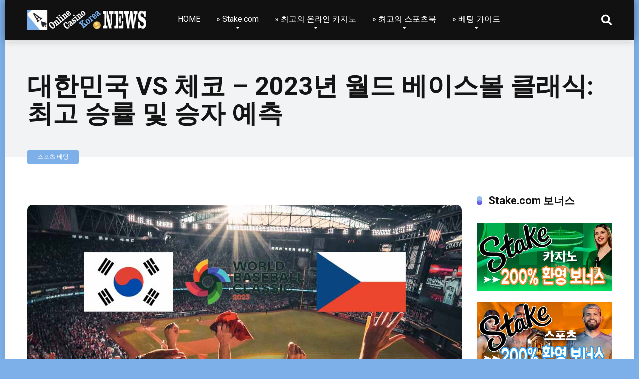

--- FILE ---
content_type: text/html; charset=UTF-8
request_url: https://www.onlinecasinokorea.news/sports-betting/korea-czechia/
body_size: 23379
content:
<!DOCTYPE html>
<html lang="ko-KR" prefix="og: https://ogp.me/ns#">
<head>
    <meta charset="UTF-8" />
    <meta http-equiv="X-UA-Compatible" content="IE=edge" />
    <meta name="viewport" id="viewport" content="width=device-width, initial-scale=1.0, maximum-scale=1.0, minimum-scale=1.0, user-scalable=no" />
	
<!-- Rank Math 검색 엔진 최적화 - https://rankmath.com/ -->
<title>대한민국 VS 체코 – 2023년 월드 베이스볼 클래식: 최고 승률 및 승자 예측</title>
<meta name="description" content="대한민국이 3/12에 체코와 맞붙습니다. 어떤 선수에게 이목이 집중될까요? 이 경기의 승률은 어떻게 될까요? 한국은 승리할 수 있을까요? 모두 알려드리겠습니다!"/>
<meta name="robots" content="follow, index, max-snippet:-1, max-video-preview:-1, max-image-preview:large"/>
<link rel="canonical" href="https://www.onlinecasinokorea.news/sports-betting/korea-czechia/" />
<meta property="og:locale" content="ko_KR" />
<meta property="og:type" content="article" />
<meta property="og:title" content="대한민국 VS 체코 – 2023년 월드 베이스볼 클래식: 최고 승률 및 승자 예측" />
<meta property="og:description" content="대한민국이 3/12에 체코와 맞붙습니다. 어떤 선수에게 이목이 집중될까요? 이 경기의 승률은 어떻게 될까요? 한국은 승리할 수 있을까요? 모두 알려드리겠습니다!" />
<meta property="og:url" content="https://www.onlinecasinokorea.news/sports-betting/korea-czechia/" />
<meta property="og:site_name" content="온라인 카지노 뉴스 코리아" />
<meta property="article:author" content="KORmaster88" />
<meta property="article:section" content="스포츠 베팅" />
<meta property="og:updated_time" content="2023-02-22T08:59:05+09:00" />
<meta property="og:image" content="https://www.onlinecasinokorea.news/wp-content/uploads/2023/02/KorCzeWBC.jpg" />
<meta property="og:image:secure_url" content="https://www.onlinecasinokorea.news/wp-content/uploads/2023/02/KorCzeWBC.jpg" />
<meta property="og:image:width" content="1024" />
<meta property="og:image:height" content="512" />
<meta property="og:image:alt" content="대한민국 VS 체코 – 2023년 월드 베이스볼 클래식: 최고 승률 및 승자 예측" />
<meta property="og:image:type" content="image/jpeg" />
<meta property="article:published_time" content="2023-02-22T08:59:03+09:00" />
<meta property="article:modified_time" content="2023-02-22T08:59:05+09:00" />
<meta name="twitter:card" content="summary_large_image" />
<meta name="twitter:title" content="대한민국 VS 체코 – 2023년 월드 베이스볼 클래식: 최고 승률 및 승자 예측" />
<meta name="twitter:description" content="대한민국이 3/12에 체코와 맞붙습니다. 어떤 선수에게 이목이 집중될까요? 이 경기의 승률은 어떻게 될까요? 한국은 승리할 수 있을까요? 모두 알려드리겠습니다!" />
<meta name="twitter:image" content="https://www.onlinecasinokorea.news/wp-content/uploads/2023/02/KorCzeWBC.jpg" />
<meta name="twitter:label1" content="작성자" />
<meta name="twitter:data1" content="KORmaster88" />
<meta name="twitter:label2" content="읽을 시간" />
<meta name="twitter:data2" content="2분" />
<script type="application/ld+json" class="rank-math-schema">{"@context":"https://schema.org","@graph":[{"@type":["Person","Organization"],"@id":"https://www.onlinecasinokorea.news/#person","name":"KORmaster88","logo":{"@type":"ImageObject","@id":"https://www.onlinecasinokorea.news/#logo","url":"https://www.onlinecasinokorea.news/wp-content/uploads/2020/08/cropped-OCKNewLogo.png","contentUrl":"https://www.onlinecasinokorea.news/wp-content/uploads/2020/08/cropped-OCKNewLogo.png","caption":"KORmaster88","inLanguage":"ko-KR","width":"1200","height":"200"},"image":{"@type":"ImageObject","@id":"https://www.onlinecasinokorea.news/#logo","url":"https://www.onlinecasinokorea.news/wp-content/uploads/2020/08/cropped-OCKNewLogo.png","contentUrl":"https://www.onlinecasinokorea.news/wp-content/uploads/2020/08/cropped-OCKNewLogo.png","caption":"KORmaster88","inLanguage":"ko-KR","width":"1200","height":"200"}},{"@type":"WebSite","@id":"https://www.onlinecasinokorea.news/#website","url":"https://www.onlinecasinokorea.news","name":"KORmaster88","publisher":{"@id":"https://www.onlinecasinokorea.news/#person"},"inLanguage":"ko-KR"},{"@type":"ImageObject","@id":"https://www.onlinecasinokorea.news/wp-content/uploads/2023/02/KorCzeWBC.jpg","url":"https://www.onlinecasinokorea.news/wp-content/uploads/2023/02/KorCzeWBC.jpg","width":"1024","height":"512","inLanguage":"ko-KR"},{"@type":"WebPage","@id":"https://www.onlinecasinokorea.news/sports-betting/korea-czechia/#webpage","url":"https://www.onlinecasinokorea.news/sports-betting/korea-czechia/","name":"\ub300\ud55c\ubbfc\uad6d VS \uccb4\ucf54 \u2013 2023\ub144 \uc6d4\ub4dc \ubca0\uc774\uc2a4\ubcfc \ud074\ub798\uc2dd: \ucd5c\uace0 \uc2b9\ub960 \ubc0f \uc2b9\uc790 \uc608\uce21","datePublished":"2023-02-22T08:59:03+09:00","dateModified":"2023-02-22T08:59:05+09:00","isPartOf":{"@id":"https://www.onlinecasinokorea.news/#website"},"primaryImageOfPage":{"@id":"https://www.onlinecasinokorea.news/wp-content/uploads/2023/02/KorCzeWBC.jpg"},"inLanguage":"ko-KR"},{"@type":"Person","@id":"https://www.onlinecasinokorea.news/author/kormaster88/","name":"KORmaster88","url":"https://www.onlinecasinokorea.news/author/kormaster88/","image":{"@type":"ImageObject","@id":"https://secure.gravatar.com/avatar/0a968d40829657a227c84d92c85f3b3e13dc49458c2a1e45ed39318a553be26a?s=96&amp;d=mm&amp;r=g","url":"https://secure.gravatar.com/avatar/0a968d40829657a227c84d92c85f3b3e13dc49458c2a1e45ed39318a553be26a?s=96&amp;d=mm&amp;r=g","caption":"KORmaster88","inLanguage":"ko-KR"},"sameAs":["https://www.onlinecasinokorea.news","KORmaster88"]},{"@type":"BlogPosting","headline":"\ub300\ud55c\ubbfc\uad6d VS \uccb4\ucf54 \u2013 2023\ub144 \uc6d4\ub4dc \ubca0\uc774\uc2a4\ubcfc \ud074\ub798\uc2dd: \ucd5c\uace0 \uc2b9\ub960 \ubc0f \uc2b9\uc790 \uc608\uce21","datePublished":"2023-02-22T08:59:03+09:00","dateModified":"2023-02-22T08:59:05+09:00","articleSection":"\uc2a4\ud3ec\uce20 \ubca0\ud305","author":{"@id":"https://www.onlinecasinokorea.news/author/kormaster88/","name":"KORmaster88"},"publisher":{"@id":"https://www.onlinecasinokorea.news/#person"},"description":"\ub300\ud55c\ubbfc\uad6d\uc774 3/12\uc5d0 \uccb4\ucf54\uc640 \ub9de\ubd99\uc2b5\ub2c8\ub2e4. \uc5b4\ub5a4 \uc120\uc218\uc5d0\uac8c \uc774\ubaa9\uc774 \uc9d1\uc911\ub420\uae4c\uc694? \uc774 \uacbd\uae30\uc758 \uc2b9\ub960\uc740 \uc5b4\ub5bb\uac8c \ub420\uae4c\uc694? \ud55c\uad6d\uc740 \uc2b9\ub9ac\ud560 \uc218 \uc788\uc744\uae4c\uc694? \ubaa8\ub450 \uc54c\ub824\ub4dc\ub9ac\uaca0\uc2b5\ub2c8\ub2e4!","name":"\ub300\ud55c\ubbfc\uad6d VS \uccb4\ucf54 \u2013 2023\ub144 \uc6d4\ub4dc \ubca0\uc774\uc2a4\ubcfc \ud074\ub798\uc2dd: \ucd5c\uace0 \uc2b9\ub960 \ubc0f \uc2b9\uc790 \uc608\uce21","@id":"https://www.onlinecasinokorea.news/sports-betting/korea-czechia/#richSnippet","isPartOf":{"@id":"https://www.onlinecasinokorea.news/sports-betting/korea-czechia/#webpage"},"image":{"@id":"https://www.onlinecasinokorea.news/wp-content/uploads/2023/02/KorCzeWBC.jpg"},"inLanguage":"ko-KR","mainEntityOfPage":{"@id":"https://www.onlinecasinokorea.news/sports-betting/korea-czechia/#webpage"}}]}</script>
<!-- /Rank Math WordPress SEO 플러그인 -->

<link rel='dns-prefetch' href='//fonts.googleapis.com' />
<link rel='dns-prefetch' href='//use.fontawesome.com' />
<link rel="alternate" type="application/rss+xml" title="온라인 카지노 뉴스 코리아 &raquo; 피드" href="https://www.onlinecasinokorea.news/feed/" />
<link rel="alternate" type="application/rss+xml" title="온라인 카지노 뉴스 코리아 &raquo; 댓글 피드" href="https://www.onlinecasinokorea.news/comments/feed/" />
<link rel="alternate" type="application/rss+xml" title="온라인 카지노 뉴스 코리아 &raquo; 대한민국 VS 체코 – 2023년 월드 베이스볼 클래식: 최고 승률 및 승자 예측 댓글 피드" href="https://www.onlinecasinokorea.news/sports-betting/korea-czechia/feed/" />
<link rel="alternate" title="oEmbed (JSON)" type="application/json+oembed" href="https://www.onlinecasinokorea.news/wp-json/oembed/1.0/embed?url=https%3A%2F%2Fwww.onlinecasinokorea.news%2Fsports-betting%2Fkorea-czechia%2F" />
<link rel="alternate" title="oEmbed (XML)" type="text/xml+oembed" href="https://www.onlinecasinokorea.news/wp-json/oembed/1.0/embed?url=https%3A%2F%2Fwww.onlinecasinokorea.news%2Fsports-betting%2Fkorea-czechia%2F&#038;format=xml" />
<style id='wp-img-auto-sizes-contain-inline-css' type='text/css'>
img:is([sizes=auto i],[sizes^="auto," i]){contain-intrinsic-size:3000px 1500px}
/*# sourceURL=wp-img-auto-sizes-contain-inline-css */
</style>

<style id='wp-emoji-styles-inline-css' type='text/css'>

	img.wp-smiley, img.emoji {
		display: inline !important;
		border: none !important;
		box-shadow: none !important;
		height: 1em !important;
		width: 1em !important;
		margin: 0 0.07em !important;
		vertical-align: -0.1em !important;
		background: none !important;
		padding: 0 !important;
	}
/*# sourceURL=wp-emoji-styles-inline-css */
</style>
<link rel='stylesheet' id='wp-block-library-css' href='https://www.onlinecasinokorea.news/wp-includes/css/dist/block-library/style.min.css?ver=6.9' type='text/css' media='all' />
<style id='wp-block-heading-inline-css' type='text/css'>
h1:where(.wp-block-heading).has-background,h2:where(.wp-block-heading).has-background,h3:where(.wp-block-heading).has-background,h4:where(.wp-block-heading).has-background,h5:where(.wp-block-heading).has-background,h6:where(.wp-block-heading).has-background{padding:1.25em 2.375em}h1.has-text-align-left[style*=writing-mode]:where([style*=vertical-lr]),h1.has-text-align-right[style*=writing-mode]:where([style*=vertical-rl]),h2.has-text-align-left[style*=writing-mode]:where([style*=vertical-lr]),h2.has-text-align-right[style*=writing-mode]:where([style*=vertical-rl]),h3.has-text-align-left[style*=writing-mode]:where([style*=vertical-lr]),h3.has-text-align-right[style*=writing-mode]:where([style*=vertical-rl]),h4.has-text-align-left[style*=writing-mode]:where([style*=vertical-lr]),h4.has-text-align-right[style*=writing-mode]:where([style*=vertical-rl]),h5.has-text-align-left[style*=writing-mode]:where([style*=vertical-lr]),h5.has-text-align-right[style*=writing-mode]:where([style*=vertical-rl]),h6.has-text-align-left[style*=writing-mode]:where([style*=vertical-lr]),h6.has-text-align-right[style*=writing-mode]:where([style*=vertical-rl]){rotate:180deg}
/*# sourceURL=https://www.onlinecasinokorea.news/wp-includes/blocks/heading/style.min.css */
</style>
<style id='wp-block-image-inline-css' type='text/css'>
.wp-block-image>a,.wp-block-image>figure>a{display:inline-block}.wp-block-image img{box-sizing:border-box;height:auto;max-width:100%;vertical-align:bottom}@media not (prefers-reduced-motion){.wp-block-image img.hide{visibility:hidden}.wp-block-image img.show{animation:show-content-image .4s}}.wp-block-image[style*=border-radius] img,.wp-block-image[style*=border-radius]>a{border-radius:inherit}.wp-block-image.has-custom-border img{box-sizing:border-box}.wp-block-image.aligncenter{text-align:center}.wp-block-image.alignfull>a,.wp-block-image.alignwide>a{width:100%}.wp-block-image.alignfull img,.wp-block-image.alignwide img{height:auto;width:100%}.wp-block-image .aligncenter,.wp-block-image .alignleft,.wp-block-image .alignright,.wp-block-image.aligncenter,.wp-block-image.alignleft,.wp-block-image.alignright{display:table}.wp-block-image .aligncenter>figcaption,.wp-block-image .alignleft>figcaption,.wp-block-image .alignright>figcaption,.wp-block-image.aligncenter>figcaption,.wp-block-image.alignleft>figcaption,.wp-block-image.alignright>figcaption{caption-side:bottom;display:table-caption}.wp-block-image .alignleft{float:left;margin:.5em 1em .5em 0}.wp-block-image .alignright{float:right;margin:.5em 0 .5em 1em}.wp-block-image .aligncenter{margin-left:auto;margin-right:auto}.wp-block-image :where(figcaption){margin-bottom:1em;margin-top:.5em}.wp-block-image.is-style-circle-mask img{border-radius:9999px}@supports ((-webkit-mask-image:none) or (mask-image:none)) or (-webkit-mask-image:none){.wp-block-image.is-style-circle-mask img{border-radius:0;-webkit-mask-image:url('data:image/svg+xml;utf8,<svg viewBox="0 0 100 100" xmlns="http://www.w3.org/2000/svg"><circle cx="50" cy="50" r="50"/></svg>');mask-image:url('data:image/svg+xml;utf8,<svg viewBox="0 0 100 100" xmlns="http://www.w3.org/2000/svg"><circle cx="50" cy="50" r="50"/></svg>');mask-mode:alpha;-webkit-mask-position:center;mask-position:center;-webkit-mask-repeat:no-repeat;mask-repeat:no-repeat;-webkit-mask-size:contain;mask-size:contain}}:root :where(.wp-block-image.is-style-rounded img,.wp-block-image .is-style-rounded img){border-radius:9999px}.wp-block-image figure{margin:0}.wp-lightbox-container{display:flex;flex-direction:column;position:relative}.wp-lightbox-container img{cursor:zoom-in}.wp-lightbox-container img:hover+button{opacity:1}.wp-lightbox-container button{align-items:center;backdrop-filter:blur(16px) saturate(180%);background-color:#5a5a5a40;border:none;border-radius:4px;cursor:zoom-in;display:flex;height:20px;justify-content:center;opacity:0;padding:0;position:absolute;right:16px;text-align:center;top:16px;width:20px;z-index:100}@media not (prefers-reduced-motion){.wp-lightbox-container button{transition:opacity .2s ease}}.wp-lightbox-container button:focus-visible{outline:3px auto #5a5a5a40;outline:3px auto -webkit-focus-ring-color;outline-offset:3px}.wp-lightbox-container button:hover{cursor:pointer;opacity:1}.wp-lightbox-container button:focus{opacity:1}.wp-lightbox-container button:focus,.wp-lightbox-container button:hover,.wp-lightbox-container button:not(:hover):not(:active):not(.has-background){background-color:#5a5a5a40;border:none}.wp-lightbox-overlay{box-sizing:border-box;cursor:zoom-out;height:100vh;left:0;overflow:hidden;position:fixed;top:0;visibility:hidden;width:100%;z-index:100000}.wp-lightbox-overlay .close-button{align-items:center;cursor:pointer;display:flex;justify-content:center;min-height:40px;min-width:40px;padding:0;position:absolute;right:calc(env(safe-area-inset-right) + 16px);top:calc(env(safe-area-inset-top) + 16px);z-index:5000000}.wp-lightbox-overlay .close-button:focus,.wp-lightbox-overlay .close-button:hover,.wp-lightbox-overlay .close-button:not(:hover):not(:active):not(.has-background){background:none;border:none}.wp-lightbox-overlay .lightbox-image-container{height:var(--wp--lightbox-container-height);left:50%;overflow:hidden;position:absolute;top:50%;transform:translate(-50%,-50%);transform-origin:top left;width:var(--wp--lightbox-container-width);z-index:9999999999}.wp-lightbox-overlay .wp-block-image{align-items:center;box-sizing:border-box;display:flex;height:100%;justify-content:center;margin:0;position:relative;transform-origin:0 0;width:100%;z-index:3000000}.wp-lightbox-overlay .wp-block-image img{height:var(--wp--lightbox-image-height);min-height:var(--wp--lightbox-image-height);min-width:var(--wp--lightbox-image-width);width:var(--wp--lightbox-image-width)}.wp-lightbox-overlay .wp-block-image figcaption{display:none}.wp-lightbox-overlay button{background:none;border:none}.wp-lightbox-overlay .scrim{background-color:#fff;height:100%;opacity:.9;position:absolute;width:100%;z-index:2000000}.wp-lightbox-overlay.active{visibility:visible}@media not (prefers-reduced-motion){.wp-lightbox-overlay.active{animation:turn-on-visibility .25s both}.wp-lightbox-overlay.active img{animation:turn-on-visibility .35s both}.wp-lightbox-overlay.show-closing-animation:not(.active){animation:turn-off-visibility .35s both}.wp-lightbox-overlay.show-closing-animation:not(.active) img{animation:turn-off-visibility .25s both}.wp-lightbox-overlay.zoom.active{animation:none;opacity:1;visibility:visible}.wp-lightbox-overlay.zoom.active .lightbox-image-container{animation:lightbox-zoom-in .4s}.wp-lightbox-overlay.zoom.active .lightbox-image-container img{animation:none}.wp-lightbox-overlay.zoom.active .scrim{animation:turn-on-visibility .4s forwards}.wp-lightbox-overlay.zoom.show-closing-animation:not(.active){animation:none}.wp-lightbox-overlay.zoom.show-closing-animation:not(.active) .lightbox-image-container{animation:lightbox-zoom-out .4s}.wp-lightbox-overlay.zoom.show-closing-animation:not(.active) .lightbox-image-container img{animation:none}.wp-lightbox-overlay.zoom.show-closing-animation:not(.active) .scrim{animation:turn-off-visibility .4s forwards}}@keyframes show-content-image{0%{visibility:hidden}99%{visibility:hidden}to{visibility:visible}}@keyframes turn-on-visibility{0%{opacity:0}to{opacity:1}}@keyframes turn-off-visibility{0%{opacity:1;visibility:visible}99%{opacity:0;visibility:visible}to{opacity:0;visibility:hidden}}@keyframes lightbox-zoom-in{0%{transform:translate(calc((-100vw + var(--wp--lightbox-scrollbar-width))/2 + var(--wp--lightbox-initial-left-position)),calc(-50vh + var(--wp--lightbox-initial-top-position))) scale(var(--wp--lightbox-scale))}to{transform:translate(-50%,-50%) scale(1)}}@keyframes lightbox-zoom-out{0%{transform:translate(-50%,-50%) scale(1);visibility:visible}99%{visibility:visible}to{transform:translate(calc((-100vw + var(--wp--lightbox-scrollbar-width))/2 + var(--wp--lightbox-initial-left-position)),calc(-50vh + var(--wp--lightbox-initial-top-position))) scale(var(--wp--lightbox-scale));visibility:hidden}}
/*# sourceURL=https://www.onlinecasinokorea.news/wp-includes/blocks/image/style.min.css */
</style>
<style id='wp-block-paragraph-inline-css' type='text/css'>
.is-small-text{font-size:.875em}.is-regular-text{font-size:1em}.is-large-text{font-size:2.25em}.is-larger-text{font-size:3em}.has-drop-cap:not(:focus):first-letter{float:left;font-size:8.4em;font-style:normal;font-weight:100;line-height:.68;margin:.05em .1em 0 0;text-transform:uppercase}body.rtl .has-drop-cap:not(:focus):first-letter{float:none;margin-left:.1em}p.has-drop-cap.has-background{overflow:hidden}:root :where(p.has-background){padding:1.25em 2.375em}:where(p.has-text-color:not(.has-link-color)) a{color:inherit}p.has-text-align-left[style*="writing-mode:vertical-lr"],p.has-text-align-right[style*="writing-mode:vertical-rl"]{rotate:180deg}
/*# sourceURL=https://www.onlinecasinokorea.news/wp-includes/blocks/paragraph/style.min.css */
</style>
<style id='wp-block-table-inline-css' type='text/css'>
.wp-block-table{overflow-x:auto}.wp-block-table table{border-collapse:collapse;width:100%}.wp-block-table thead{border-bottom:3px solid}.wp-block-table tfoot{border-top:3px solid}.wp-block-table td,.wp-block-table th{border:1px solid;padding:.5em}.wp-block-table .has-fixed-layout{table-layout:fixed;width:100%}.wp-block-table .has-fixed-layout td,.wp-block-table .has-fixed-layout th{word-break:break-word}.wp-block-table.aligncenter,.wp-block-table.alignleft,.wp-block-table.alignright{display:table;width:auto}.wp-block-table.aligncenter td,.wp-block-table.aligncenter th,.wp-block-table.alignleft td,.wp-block-table.alignleft th,.wp-block-table.alignright td,.wp-block-table.alignright th{word-break:break-word}.wp-block-table .has-subtle-light-gray-background-color{background-color:#f3f4f5}.wp-block-table .has-subtle-pale-green-background-color{background-color:#e9fbe5}.wp-block-table .has-subtle-pale-blue-background-color{background-color:#e7f5fe}.wp-block-table .has-subtle-pale-pink-background-color{background-color:#fcf0ef}.wp-block-table.is-style-stripes{background-color:initial;border-collapse:inherit;border-spacing:0}.wp-block-table.is-style-stripes tbody tr:nth-child(odd){background-color:#f0f0f0}.wp-block-table.is-style-stripes.has-subtle-light-gray-background-color tbody tr:nth-child(odd){background-color:#f3f4f5}.wp-block-table.is-style-stripes.has-subtle-pale-green-background-color tbody tr:nth-child(odd){background-color:#e9fbe5}.wp-block-table.is-style-stripes.has-subtle-pale-blue-background-color tbody tr:nth-child(odd){background-color:#e7f5fe}.wp-block-table.is-style-stripes.has-subtle-pale-pink-background-color tbody tr:nth-child(odd){background-color:#fcf0ef}.wp-block-table.is-style-stripes td,.wp-block-table.is-style-stripes th{border-color:#0000}.wp-block-table.is-style-stripes{border-bottom:1px solid #f0f0f0}.wp-block-table .has-border-color td,.wp-block-table .has-border-color th,.wp-block-table .has-border-color tr,.wp-block-table .has-border-color>*{border-color:inherit}.wp-block-table table[style*=border-top-color] tr:first-child,.wp-block-table table[style*=border-top-color] tr:first-child td,.wp-block-table table[style*=border-top-color] tr:first-child th,.wp-block-table table[style*=border-top-color]>*,.wp-block-table table[style*=border-top-color]>* td,.wp-block-table table[style*=border-top-color]>* th{border-top-color:inherit}.wp-block-table table[style*=border-top-color] tr:not(:first-child){border-top-color:initial}.wp-block-table table[style*=border-right-color] td:last-child,.wp-block-table table[style*=border-right-color] th,.wp-block-table table[style*=border-right-color] tr,.wp-block-table table[style*=border-right-color]>*{border-right-color:inherit}.wp-block-table table[style*=border-bottom-color] tr:last-child,.wp-block-table table[style*=border-bottom-color] tr:last-child td,.wp-block-table table[style*=border-bottom-color] tr:last-child th,.wp-block-table table[style*=border-bottom-color]>*,.wp-block-table table[style*=border-bottom-color]>* td,.wp-block-table table[style*=border-bottom-color]>* th{border-bottom-color:inherit}.wp-block-table table[style*=border-bottom-color] tr:not(:last-child){border-bottom-color:initial}.wp-block-table table[style*=border-left-color] td:first-child,.wp-block-table table[style*=border-left-color] th,.wp-block-table table[style*=border-left-color] tr,.wp-block-table table[style*=border-left-color]>*{border-left-color:inherit}.wp-block-table table[style*=border-style] td,.wp-block-table table[style*=border-style] th,.wp-block-table table[style*=border-style] tr,.wp-block-table table[style*=border-style]>*{border-style:inherit}.wp-block-table table[style*=border-width] td,.wp-block-table table[style*=border-width] th,.wp-block-table table[style*=border-width] tr,.wp-block-table table[style*=border-width]>*{border-style:inherit;border-width:inherit}
/*# sourceURL=https://www.onlinecasinokorea.news/wp-includes/blocks/table/style.min.css */
</style>
<style id='global-styles-inline-css' type='text/css'>
:root{--wp--preset--aspect-ratio--square: 1;--wp--preset--aspect-ratio--4-3: 4/3;--wp--preset--aspect-ratio--3-4: 3/4;--wp--preset--aspect-ratio--3-2: 3/2;--wp--preset--aspect-ratio--2-3: 2/3;--wp--preset--aspect-ratio--16-9: 16/9;--wp--preset--aspect-ratio--9-16: 9/16;--wp--preset--color--black: #000000;--wp--preset--color--cyan-bluish-gray: #abb8c3;--wp--preset--color--white: #ffffff;--wp--preset--color--pale-pink: #f78da7;--wp--preset--color--vivid-red: #cf2e2e;--wp--preset--color--luminous-vivid-orange: #ff6900;--wp--preset--color--luminous-vivid-amber: #fcb900;--wp--preset--color--light-green-cyan: #7bdcb5;--wp--preset--color--vivid-green-cyan: #00d084;--wp--preset--color--pale-cyan-blue: #8ed1fc;--wp--preset--color--vivid-cyan-blue: #0693e3;--wp--preset--color--vivid-purple: #9b51e0;--wp--preset--color--mercury-main: #6c5ce7;--wp--preset--color--mercury-second: #7db0e9;--wp--preset--color--mercury-white: #fff;--wp--preset--color--mercury-gray: #263238;--wp--preset--color--mercury-emerald: #2edd6c;--wp--preset--color--mercury-alizarin: #e74c3c;--wp--preset--color--mercury-wisteria: #8e44ad;--wp--preset--color--mercury-peter-river: #3498db;--wp--preset--color--mercury-clouds: #ecf0f1;--wp--preset--gradient--vivid-cyan-blue-to-vivid-purple: linear-gradient(135deg,rgb(6,147,227) 0%,rgb(155,81,224) 100%);--wp--preset--gradient--light-green-cyan-to-vivid-green-cyan: linear-gradient(135deg,rgb(122,220,180) 0%,rgb(0,208,130) 100%);--wp--preset--gradient--luminous-vivid-amber-to-luminous-vivid-orange: linear-gradient(135deg,rgb(252,185,0) 0%,rgb(255,105,0) 100%);--wp--preset--gradient--luminous-vivid-orange-to-vivid-red: linear-gradient(135deg,rgb(255,105,0) 0%,rgb(207,46,46) 100%);--wp--preset--gradient--very-light-gray-to-cyan-bluish-gray: linear-gradient(135deg,rgb(238,238,238) 0%,rgb(169,184,195) 100%);--wp--preset--gradient--cool-to-warm-spectrum: linear-gradient(135deg,rgb(74,234,220) 0%,rgb(151,120,209) 20%,rgb(207,42,186) 40%,rgb(238,44,130) 60%,rgb(251,105,98) 80%,rgb(254,248,76) 100%);--wp--preset--gradient--blush-light-purple: linear-gradient(135deg,rgb(255,206,236) 0%,rgb(152,150,240) 100%);--wp--preset--gradient--blush-bordeaux: linear-gradient(135deg,rgb(254,205,165) 0%,rgb(254,45,45) 50%,rgb(107,0,62) 100%);--wp--preset--gradient--luminous-dusk: linear-gradient(135deg,rgb(255,203,112) 0%,rgb(199,81,192) 50%,rgb(65,88,208) 100%);--wp--preset--gradient--pale-ocean: linear-gradient(135deg,rgb(255,245,203) 0%,rgb(182,227,212) 50%,rgb(51,167,181) 100%);--wp--preset--gradient--electric-grass: linear-gradient(135deg,rgb(202,248,128) 0%,rgb(113,206,126) 100%);--wp--preset--gradient--midnight: linear-gradient(135deg,rgb(2,3,129) 0%,rgb(40,116,252) 100%);--wp--preset--font-size--small: 13px;--wp--preset--font-size--medium: 20px;--wp--preset--font-size--large: 36px;--wp--preset--font-size--x-large: 42px;--wp--preset--spacing--20: 0.44rem;--wp--preset--spacing--30: 0.67rem;--wp--preset--spacing--40: 1rem;--wp--preset--spacing--50: 1.5rem;--wp--preset--spacing--60: 2.25rem;--wp--preset--spacing--70: 3.38rem;--wp--preset--spacing--80: 5.06rem;--wp--preset--shadow--natural: 6px 6px 9px rgba(0, 0, 0, 0.2);--wp--preset--shadow--deep: 12px 12px 50px rgba(0, 0, 0, 0.4);--wp--preset--shadow--sharp: 6px 6px 0px rgba(0, 0, 0, 0.2);--wp--preset--shadow--outlined: 6px 6px 0px -3px rgb(255, 255, 255), 6px 6px rgb(0, 0, 0);--wp--preset--shadow--crisp: 6px 6px 0px rgb(0, 0, 0);}:where(.is-layout-flex){gap: 0.5em;}:where(.is-layout-grid){gap: 0.5em;}body .is-layout-flex{display: flex;}.is-layout-flex{flex-wrap: wrap;align-items: center;}.is-layout-flex > :is(*, div){margin: 0;}body .is-layout-grid{display: grid;}.is-layout-grid > :is(*, div){margin: 0;}:where(.wp-block-columns.is-layout-flex){gap: 2em;}:where(.wp-block-columns.is-layout-grid){gap: 2em;}:where(.wp-block-post-template.is-layout-flex){gap: 1.25em;}:where(.wp-block-post-template.is-layout-grid){gap: 1.25em;}.has-black-color{color: var(--wp--preset--color--black) !important;}.has-cyan-bluish-gray-color{color: var(--wp--preset--color--cyan-bluish-gray) !important;}.has-white-color{color: var(--wp--preset--color--white) !important;}.has-pale-pink-color{color: var(--wp--preset--color--pale-pink) !important;}.has-vivid-red-color{color: var(--wp--preset--color--vivid-red) !important;}.has-luminous-vivid-orange-color{color: var(--wp--preset--color--luminous-vivid-orange) !important;}.has-luminous-vivid-amber-color{color: var(--wp--preset--color--luminous-vivid-amber) !important;}.has-light-green-cyan-color{color: var(--wp--preset--color--light-green-cyan) !important;}.has-vivid-green-cyan-color{color: var(--wp--preset--color--vivid-green-cyan) !important;}.has-pale-cyan-blue-color{color: var(--wp--preset--color--pale-cyan-blue) !important;}.has-vivid-cyan-blue-color{color: var(--wp--preset--color--vivid-cyan-blue) !important;}.has-vivid-purple-color{color: var(--wp--preset--color--vivid-purple) !important;}.has-black-background-color{background-color: var(--wp--preset--color--black) !important;}.has-cyan-bluish-gray-background-color{background-color: var(--wp--preset--color--cyan-bluish-gray) !important;}.has-white-background-color{background-color: var(--wp--preset--color--white) !important;}.has-pale-pink-background-color{background-color: var(--wp--preset--color--pale-pink) !important;}.has-vivid-red-background-color{background-color: var(--wp--preset--color--vivid-red) !important;}.has-luminous-vivid-orange-background-color{background-color: var(--wp--preset--color--luminous-vivid-orange) !important;}.has-luminous-vivid-amber-background-color{background-color: var(--wp--preset--color--luminous-vivid-amber) !important;}.has-light-green-cyan-background-color{background-color: var(--wp--preset--color--light-green-cyan) !important;}.has-vivid-green-cyan-background-color{background-color: var(--wp--preset--color--vivid-green-cyan) !important;}.has-pale-cyan-blue-background-color{background-color: var(--wp--preset--color--pale-cyan-blue) !important;}.has-vivid-cyan-blue-background-color{background-color: var(--wp--preset--color--vivid-cyan-blue) !important;}.has-vivid-purple-background-color{background-color: var(--wp--preset--color--vivid-purple) !important;}.has-black-border-color{border-color: var(--wp--preset--color--black) !important;}.has-cyan-bluish-gray-border-color{border-color: var(--wp--preset--color--cyan-bluish-gray) !important;}.has-white-border-color{border-color: var(--wp--preset--color--white) !important;}.has-pale-pink-border-color{border-color: var(--wp--preset--color--pale-pink) !important;}.has-vivid-red-border-color{border-color: var(--wp--preset--color--vivid-red) !important;}.has-luminous-vivid-orange-border-color{border-color: var(--wp--preset--color--luminous-vivid-orange) !important;}.has-luminous-vivid-amber-border-color{border-color: var(--wp--preset--color--luminous-vivid-amber) !important;}.has-light-green-cyan-border-color{border-color: var(--wp--preset--color--light-green-cyan) !important;}.has-vivid-green-cyan-border-color{border-color: var(--wp--preset--color--vivid-green-cyan) !important;}.has-pale-cyan-blue-border-color{border-color: var(--wp--preset--color--pale-cyan-blue) !important;}.has-vivid-cyan-blue-border-color{border-color: var(--wp--preset--color--vivid-cyan-blue) !important;}.has-vivid-purple-border-color{border-color: var(--wp--preset--color--vivid-purple) !important;}.has-vivid-cyan-blue-to-vivid-purple-gradient-background{background: var(--wp--preset--gradient--vivid-cyan-blue-to-vivid-purple) !important;}.has-light-green-cyan-to-vivid-green-cyan-gradient-background{background: var(--wp--preset--gradient--light-green-cyan-to-vivid-green-cyan) !important;}.has-luminous-vivid-amber-to-luminous-vivid-orange-gradient-background{background: var(--wp--preset--gradient--luminous-vivid-amber-to-luminous-vivid-orange) !important;}.has-luminous-vivid-orange-to-vivid-red-gradient-background{background: var(--wp--preset--gradient--luminous-vivid-orange-to-vivid-red) !important;}.has-very-light-gray-to-cyan-bluish-gray-gradient-background{background: var(--wp--preset--gradient--very-light-gray-to-cyan-bluish-gray) !important;}.has-cool-to-warm-spectrum-gradient-background{background: var(--wp--preset--gradient--cool-to-warm-spectrum) !important;}.has-blush-light-purple-gradient-background{background: var(--wp--preset--gradient--blush-light-purple) !important;}.has-blush-bordeaux-gradient-background{background: var(--wp--preset--gradient--blush-bordeaux) !important;}.has-luminous-dusk-gradient-background{background: var(--wp--preset--gradient--luminous-dusk) !important;}.has-pale-ocean-gradient-background{background: var(--wp--preset--gradient--pale-ocean) !important;}.has-electric-grass-gradient-background{background: var(--wp--preset--gradient--electric-grass) !important;}.has-midnight-gradient-background{background: var(--wp--preset--gradient--midnight) !important;}.has-small-font-size{font-size: var(--wp--preset--font-size--small) !important;}.has-medium-font-size{font-size: var(--wp--preset--font-size--medium) !important;}.has-large-font-size{font-size: var(--wp--preset--font-size--large) !important;}.has-x-large-font-size{font-size: var(--wp--preset--font-size--x-large) !important;}
/*# sourceURL=global-styles-inline-css */
</style>

<style id='classic-theme-styles-inline-css' type='text/css'>
/*! This file is auto-generated */
.wp-block-button__link{color:#fff;background-color:#32373c;border-radius:9999px;box-shadow:none;text-decoration:none;padding:calc(.667em + 2px) calc(1.333em + 2px);font-size:1.125em}.wp-block-file__button{background:#32373c;color:#fff;text-decoration:none}
/*# sourceURL=/wp-includes/css/classic-themes.min.css */
</style>
<link rel='stylesheet' id='mercury-fonts-css' href='//fonts.googleapis.com/css?family=Roboto%3A300%2C400%2C700%2C900&#038;ver=3.4.1' type='text/css' media='all' />
<link rel='stylesheet' id='font-awesome-free-css' href='//use.fontawesome.com/releases/v5.12.0/css/all.css?ver=5.12.0' type='text/css' media='all' />
<link rel='stylesheet' id='owl-carousel-css' href='https://www.onlinecasinokorea.news/wp-content/themes/mercury/css/owl.carousel.min.css?ver=2.3.4' type='text/css' media='all' />
<link rel='stylesheet' id='owl-carousel-animate-css' href='https://www.onlinecasinokorea.news/wp-content/themes/mercury/css/animate.css?ver=2.3.4' type='text/css' media='all' />
<link rel='stylesheet' id='mercury-style-css' href='https://www.onlinecasinokorea.news/wp-content/themes/mercury/style.css?ver=3.4.1' type='text/css' media='all' />
<style id='mercury-style-inline-css' type='text/css'>


/* Main Color */

.has-mercury-main-color,
.home-page .textwidget a:hover,
.space-header-2-top-soc a:hover,
.space-header-menu ul.main-menu li a:hover,
.space-header-menu ul.main-menu li:hover a,
.space-header-2-nav ul.main-menu li a:hover,
.space-header-2-nav ul.main-menu li:hover a,
.space-page-content a:hover,
.space-pros-cons ul li a:hover,
.space-pros-cons ol li a:hover,
.space-comments-form-box p.comment-notes span.required,
form.comment-form p.comment-notes span.required {
	color: #6c5ce7;
}

input[type="submit"],
.has-mercury-main-background-color,
.space-block-title span:after,
.space-widget-title span:after,
.space-companies-archive-item-button a,
.space-companies-sidebar-item-button a,
.space-casinos-3-archive-item-count,
.space-games-archive-item-button a,
.space-games-sidebar-item-button a,
.space-aces-single-bonus-info-button-ins a,
.space-bonuses-archive-item-button a,
.home-page .widget_mc4wp_form_widget .space-widget-title::after,
.space-content-section .widget_mc4wp_form_widget .space-widget-title::after {
	background-color: #6c5ce7;
}

.space-header-menu ul.main-menu li a:hover,
.space-header-menu ul.main-menu li:hover a,
.space-header-2-nav ul.main-menu li a:hover,
.space-header-2-nav ul.main-menu li:hover a {
	border-bottom: 2px solid #6c5ce7;
}
.space-header-2-top-soc a:hover {
	border: 1px solid #6c5ce7;
}

/* Second Color */

.has-mercury-second-color,
.space-page-content a,
.space-pros-cons ul li a,
.space-pros-cons ol li a,
.space-page-content ul li:before,
.home-page .textwidget ul li:before,
.space-widget ul li a:hover,
.home-page .textwidget a,
#recentcomments li a:hover,
#recentcomments li span.comment-author-link a:hover,
h3.comment-reply-title small a,
.space-companies-sidebar-2-item-desc a,
.space-companies-sidebar-item-title p a,
.space-companies-archive-item-short-desc a,
.space-companies-2-archive-item-desc a,
.space-casinos-3-archive-item-terms-ins a,
.space-casinos-7-archive-item-terms a,
.space-casino-content-info a,
.space-casino-style-2-calltoaction-text-ins a,
.space-casino-details-item-title span,
.space-casino-style-2-ratings-all-item-value i,
.space-casino-style-2-calltoaction-text-ins a,
.space-casino-content-short-desc a,
.space-casino-header-short-desc a,
.space-casino-content-rating-stars i,
.space-casino-content-rating-overall .star-rating .star,
.space-companies-archive-item-rating .star-rating .star,
.space-casino-content-logo-stars i,
.space-casino-content-logo-stars .star-rating .star,
.space-companies-2-archive-item-rating .star-rating .star,
.space-casinos-3-archive-item-rating-box .star-rating .star,
.space-casinos-4-archive-item-title .star-rating .star,
.space-companies-sidebar-2-item-rating .star-rating .star,
.space-comments-list-item-date a.comment-reply-link,
.space-categories-list-box ul li a,
.space-news-10-item-category a,
.small .space-news-11-item-category a,
#scrolltop,
.widget_mc4wp_form_widget .mc4wp-response a,
.space-header-height.dark .space-header-menu ul.main-menu li a:hover,
.space-header-height.dark .space-header-menu ul.main-menu li:hover a,
.space-header-2-height.dark .space-header-2-nav ul.main-menu li a:hover,
.space-header-2-height.dark .space-header-2-nav ul.main-menu li:hover a,
.space-header-2-height.dark .space-header-2-top-soc a:hover,
.space-casino-header-logo-rating i {
	color: #7db0e9;
}

.space-title-box-category a,
.has-mercury-second-background-color,
.space-casino-details-item-links a:hover,
.space-news-2-small-item-img-category a,
.space-news-2-item-big-box-category span,
.space-block-title span:before,
.space-widget-title span:before,
.space-news-4-item.small-news-block .space-news-4-item-img-category a,
.space-news-4-item.big-news-block .space-news-4-item-top-category span,
.space-news-6-item-top-category span,
.space-news-7-item-category span,
.space-news-3-item-img-category a,
.space-news-8-item-title-category span,
.space-news-9-item-info-category span,
.space-archive-loop-item-img-category a,
.space-casinos-3-archive-item:first-child .space-casinos-3-archive-item-count,
.space-single-bonus.space-dark-style .space-aces-single-bonus-info-button-ins a,
.space-bonuses-archive-item.space-dark-style .space-bonuses-archive-item-button a,
nav.pagination a,
nav.comments-pagination a,
nav.pagination-post a span.page-number,
.widget_tag_cloud a,
.space-footer-top-age span.age-limit,
.space-footer-top-soc a:hover,
.home-page .widget_mc4wp_form_widget .mc4wp-form-fields .space-subscribe-filds button,
.space-content-section .widget_mc4wp_form_widget .mc4wp-form-fields .space-subscribe-filds button {
	background-color: #7db0e9;
}

.space-footer-top-soc a:hover,
.space-header-2-height.dark .space-header-2-top-soc a:hover,
.space-categories-list-box ul li a {
	border: 1px solid #7db0e9;
}

.space-header-height.dark .space-header-menu ul.main-menu li a:hover,
.space-header-height.dark .space-header-menu ul.main-menu li:hover a,
.space-header-2-height.dark .space-header-2-nav ul.main-menu li a:hover,
.space-header-2-height.dark .space-header-2-nav ul.main-menu li:hover a {
	border-bottom: 2px solid #7db0e9;
}

/* Stars Color */

.star,
.fa-star {
	color: #ffd32a!important;
}

.space-rating-star-background {
	background-color: #ffd32a;
}

/* Custom header layout colors */

/* --- Header #1 Style --- */

.space-header-height .space-header-wrap {
	background-color: #111111;
}
.space-header-height .space-header-top,
.space-header-height .space-header-logo-ins:after {
	background-color: #252525;
}
.space-header-height .space-header-top-soc a,
.space-header-height .space-header-top-menu ul li a {
	color: #888888;
}
.space-header-height .space-header-top-soc a:hover ,
.space-header-height .space-header-top-menu ul li a:hover {
	color: #ffffff;
}
.space-header-height .space-header-logo a {
	color: #ffffff;
}
.space-header-height .space-header-logo span {
	color: #888888;
}
.space-header-height .space-header-menu ul.main-menu li,
.space-header-height .space-header-menu ul.main-menu li a,
.space-header-height .space-header-search {
	color: #ffffff;
}
.space-header-height .space-mobile-menu-icon div {
	background-color: #ffffff;
}
.space-header-height .space-header-menu ul.main-menu li a:hover,
.space-header-height .space-header-menu ul.main-menu li:hover a {
	color: #7db0e9;
	border-bottom: 2px solid #7db0e9;
}

.space-header-height .space-header-menu ul.main-menu li ul.sub-menu {
	background-color: #ffffff;
}

.space-header-height .space-header-menu ul.main-menu li ul.sub-menu li.menu-item-has-children:after,
.space-header-height .space-header-menu ul.main-menu li ul.sub-menu li a {
	color: #34495e;
	border-bottom: 1px solid transparent;
}
.space-header-height .space-header-menu ul.main-menu li ul.sub-menu li a:hover {
	border-bottom: 1px solid transparent;
	color: #b2bec3;
	text-decoration: none;
}

/* --- Header #2 Style --- */

.space-header-2-height .space-header-2-wrap,
.space-header-2-height .space-header-2-wrap.fixed .space-header-2-nav {
	background-color: #111111;
}
.space-header-2-height .space-header-2-top-ins {
	border-bottom: 1px solid #252525;
}
.space-header-2-height .space-header-2-top-soc a,
.space-header-2-height .space-header-search {
	color: #888888;
}
.space-header-2-height .space-header-2-top-soc a {
	border: 1px solid #888888;
}
.space-header-2-height .space-mobile-menu-icon div {
	background-color: #888888;
}
.space-header-2-height .space-header-2-top-soc a:hover {
	color: #ffffff;
	border: 1px solid #ffffff;
}
.space-header-2-height .space-header-2-top-logo a {
	color: #ffffff;
}
.space-header-2-height .space-header-2-top-logo span {
	color: #888888;
}
.space-header-2-height .space-header-2-nav ul.main-menu li,
.space-header-2-height .space-header-2-nav ul.main-menu li a {
	color: #ffffff;
}
.space-header-2-height .space-header-2-nav ul.main-menu li a:hover,
.space-header-2-height .space-header-2-nav ul.main-menu li:hover a {
	color: #7db0e9;
	border-bottom: 2px solid #7db0e9;
}
.space-header-2-height .space-header-2-nav ul.main-menu li ul.sub-menu {
	background-color: #ffffff;
}
.space-header-2-height .space-header-2-nav ul.main-menu li ul.sub-menu li a,
.space-header-2-height .space-header-2-nav ul.main-menu li ul.sub-menu li.menu-item-has-children:after {
	color: #34495e;
	border-bottom: 1px solid transparent;
}
.space-header-2-height .space-header-2-nav ul.main-menu li ul.sub-menu li a:hover {
	border-bottom: 1px solid transparent;
	color: #b2bec3;
	text-decoration: none;
}

/* --- Mobile Menu Style --- */

.space-mobile-menu .space-mobile-menu-block {
	background-color: #111111;
}
.space-mobile-menu .space-mobile-menu-copy {
	border-top: 1px solid #252525;
}
.space-mobile-menu .space-mobile-menu-copy {
	color: #888888;
}
.space-mobile-menu .space-mobile-menu-copy a {
	color: #888888;
}
.space-mobile-menu .space-mobile-menu-copy a:hover {
	color: #ffffff;
}
.space-mobile-menu .space-mobile-menu-header a {
	color: #ffffff;
}
.space-mobile-menu .space-mobile-menu-header span {
	color: #888888;
}
.space-mobile-menu .space-mobile-menu-list ul li {
	color: #ffffff;
}
.space-mobile-menu .space-mobile-menu-list ul li a {
	color: #ffffff;
}
.space-mobile-menu .space-close-icon .to-right,
.space-mobile-menu .space-close-icon .to-left {
	background-color: #ffffff;
}

/* --- New - Label for the main menu items --- */

ul.main-menu > li.new > a:before,
.space-mobile-menu-list > ul > li.new:before {
	content: "New";
    color: #4f8237;
    background-color: #badc58;
}

/* --- Best - Label for the main menu items --- */

ul.main-menu > li.best > a:before,
.space-mobile-menu-list > ul > li.best:before {
	content: "Best";
    color: #a88817;
    background-color: #f6e58d;
}

/* --- Top - Label for the main menu items --- */

ul.main-menu > li.top > a:before,
.space-mobile-menu-list > ul > li.top:before {
	content: "Top";
    color: #a33632;
    background-color: #ff7979;
}

/* --- Fair - Label for the main menu items --- */

ul.main-menu > li.fair > a:before,
.space-mobile-menu-list > ul > li.fair:before {
	content: "Fair";
    color: #7248b5;
    background-color: #b0aaff;
}
/*# sourceURL=mercury-style-inline-css */
</style>
<link rel='stylesheet' id='mercury-media-css' href='https://www.onlinecasinokorea.news/wp-content/themes/mercury/css/media.css?ver=3.4.1' type='text/css' media='all' />
<link rel='stylesheet' id='tablepress-default-css' href='https://www.onlinecasinokorea.news/wp-content/plugins/tablepress/css/build/default.css?ver=3.2.6' type='text/css' media='all' />
<script type="text/javascript" src="https://www.onlinecasinokorea.news/wp-includes/js/jquery/jquery.min.js?ver=3.7.1" id="jquery-core-js"></script>
<script type="text/javascript" src="https://www.onlinecasinokorea.news/wp-includes/js/jquery/jquery-migrate.min.js?ver=3.4.1" id="jquery-migrate-js"></script>
<link rel="https://api.w.org/" href="https://www.onlinecasinokorea.news/wp-json/" /><link rel="alternate" title="JSON" type="application/json" href="https://www.onlinecasinokorea.news/wp-json/wp/v2/posts/4195" /><link rel="EditURI" type="application/rsd+xml" title="RSD" href="https://www.onlinecasinokorea.news/xmlrpc.php?rsd" />
<meta name="generator" content="WordPress 6.9" />
<link rel='shortlink' href='https://www.onlinecasinokorea.news/?p=4195' />

		<!-- GA Google Analytics @ https://m0n.co/ga -->
		<script async src="https://www.googletagmanager.com/gtag/js?id=UA-168716021-2"></script>
		<script>
			window.dataLayer = window.dataLayer || [];
			function gtag(){dataLayer.push(arguments);}
			gtag('js', new Date());
			gtag('config', 'UA-168716021-2');
		</script>

	<link rel="pingback" href="https://www.onlinecasinokorea.news/xmlrpc.php">
<meta name="theme-color" content="#252525" />
<meta name="msapplication-navbutton-color" content="#252525" /> 
<meta name="apple-mobile-web-app-status-bar-style" content="#252525" />
<style type="text/css" id="custom-background-css">
body.custom-background { background-color: #7db0e9; }
</style>
	<link rel="icon" href="https://www.onlinecasinokorea.news/wp-content/uploads/2020/08/cropped-OCKAceLogoBlue-32x32.png" sizes="32x32" />
<link rel="icon" href="https://www.onlinecasinokorea.news/wp-content/uploads/2020/08/cropped-OCKAceLogoBlue-192x192.png" sizes="192x192" />
<link rel="apple-touch-icon" href="https://www.onlinecasinokorea.news/wp-content/uploads/2020/08/cropped-OCKAceLogoBlue-180x180.png" />
<meta name="msapplication-TileImage" content="https://www.onlinecasinokorea.news/wp-content/uploads/2020/08/cropped-OCKAceLogoBlue-270x270.png" />
		<style type="text/css" id="wp-custom-css">
			#comments {
  display: none;
}

.space-page-content-featured-img {
	display: none;
}

.space-page-content-meta {
	display: none;
}

h2.center-h2 {
  text-align: center;
}

.center-image {
  display: block;
  margin-left: auto;
  margin-right: auto;
  width: 50%;
}

ul#horizontal-list {
  justify-content: center;
  display: flex;
}

.space-archive-loop-item-meta {
	display: none;
}

.space-news-5-item-meta {
	display: none;
}

.space-news-3-item-meta {
	display: none;
}

.space-news-2-small-item-meta {
	display: none;
}

.space-news-6-item-bottom-left {
	display: none;
}

.space-news-6-item-bottom-right {
	display: none;
}

.space-news-2-item-top {
	display: none;
}

h2.h2center {
	text-align: center;
}

.hp-sidebar-banner {
	display: block;
  margin-left: auto;
  margin-right: auto;
}

.pg-sidebar-banner {
	display: block;
  margin-left: auto;
  margin-right: auto;
}

h2.about-us {
	text-align: center;
}

img.center-hp {
	display: block;
  margin-left: auto;
  margin-right: auto;
	width: 500px;
}

ul#horizontal-list {
  justify-content: center;
  display: flex;
}

.space-header-height {
    min-height: 85px;
}

.space-news-1-item-meta {
	display: none;
}

.space-news-6-item-ins ul li div {
	display: none;
}

.wp-block-image img {
	border-radius: 10px !important;
}

.space-footer-top-age {
    text-align: left;
}

/* LINK BUTTON */
@import "https://use.fontawesome.com/releases/v5.13.0/css/all.css";

*,
*:before,
*:after {
  -webkit-box-sizing: inherit;
  box-sizing: inherit;
}

html {
  -webkit-box-sizing: border-box;
  box-sizing: border-box;
  font-size: 62.5%;
}

.btn,
a.btn,
button.btn {
  font-size: 1.6rem;
  font-weight: 700;
  line-height: 1.5;
  position: relative;
  display: inline-block;
  padding: 1rem 4rem;
  cursor: pointer;
  -webkit-user-select: none;
  -moz-user-select: none;
  -ms-user-select: none;
  user-select: none;
  -webkit-transition: all 0.3s;
  transition: all 0.3s;
  text-align: center;
  vertical-align: middle;
  text-decoration: none;
  letter-spacing: 0.1em;
  color: #212529;
  border-radius: 0.5rem;
}

.btn-wrap {
  margin: 30px 0;
}

a.btn-c {
  font-size: 2.2rem;

  position: relative;

  padding: 0.25rem 2rem 1.5rem 3.5rem;

  color: #fff;
  background: #32b16c;
  -webkit-box-shadow: 0 5px 0 #2c9d60;
  box-shadow: 0 5px 0 #2c9d60;
}

a.btn-c span {
  font-size: 1.5rem;

  position: absolute;
  top: -10px;
  left: calc(50% - 150px);

  display: block;

  width: 300px;
  padding: 0.2rem 0;

  color: #32b16c;
  border: 2px solid #32b16c;
  border-radius: 0.5rem;
  background: #fff;
  -webkit-box-shadow: 0 3px 3px rgba(0, 0, 0, 0.2);
  box-shadow: 0 3px 3px rgba(0, 0, 0, 0.2);
}

a.btn-c:hover {
  -webkit-transform: translate(0, 3px);
  transform: translate(0, 3px);

  color: #fff;
  background: #30a967;
  -webkit-box-shadow: 0 2px 0 #2c9d60;
  box-shadow: 0 2px 0 #2c9d60;
}

a.btn-c:hover:before {
  left: 2rem;
}

		</style>
			
</head>
<body ontouchstart class="wp-singular post-template-default single single-post postid-4195 single-format-standard custom-background wp-custom-logo wp-theme-mercury">
<div class="space-box relative enabled">

<!-- Header Start -->

<div class="space-header-height relative ">
	<div class="space-header-wrap space-header-float relative">
				<div class="space-header relative">
			<div class="space-header-ins space-wrapper relative">
				<div class="space-header-logo box-25 left relative">
					<div class="space-header-logo-ins relative">
						<a href="https://www.onlinecasinokorea.news/" title="온라인 카지노 뉴스 코리아"><img src="https://www.onlinecasinokorea.news/wp-content/uploads/2020/08/cropped-OCKNewLogo-240x40.png" alt="온라인 카지노 뉴스 코리아"></a>					</div>
				</div>
				<div class="space-header-menu box-75 left relative">
					<ul id="menu-main-menu" class="main-menu"><li id="menu-item-13" class="menu-item menu-item-type-custom menu-item-object-custom menu-item-home menu-item-13"><a href="https://www.onlinecasinokorea.news/">HOME</a></li>
<li id="menu-item-3900" class="menu-item menu-item-type-custom menu-item-object-custom menu-item-has-children menu-item-3900"><a href="https://www.onlinecasinokorea.news/casino/stake-casino/">» Stake.com</a>
<ul class="sub-menu">
	<li id="menu-item-3899" class="menu-item menu-item-type-post_type menu-item-object-page menu-item-3899"><a href="https://www.onlinecasinokorea.news/stake-fans/">» Stake 팬 웹사이트</a></li>
	<li id="menu-item-3897" class="menu-item menu-item-type-post_type menu-item-object-page menu-item-3897"><a href="https://www.onlinecasinokorea.news/stake-experts/">» Stake 전문가 평가</a></li>
	<li id="menu-item-4271" class="menu-item menu-item-type-post_type menu-item-object-page menu-item-4271"><a href="https://www.onlinecasinokorea.news/stake-vs-other-casinos/">» Stake VS 기타 카지노</a></li>
	<li id="menu-item-4476" class="menu-item menu-item-type-custom menu-item-object-custom menu-item-4476"><a href="https://www.onlinecasinokorea.news/stake-welcome-bonus-200/">» Stake 200% 보너스</a></li>
	<li id="menu-item-4924" class="menu-item menu-item-type-post_type menu-item-object-page menu-item-4924"><a href="https://www.onlinecasinokorea.news/stake-vip-casino/">» Stake VIP 카지노</a></li>
	<li id="menu-item-5357" class="menu-item menu-item-type-post_type menu-item-object-page menu-item-5357"><a href="https://www.onlinecasinokorea.news/stake-best-games/">» Stake 최고의 게임</a></li>
</ul>
</li>
<li id="menu-item-861" class="menu-item menu-item-type-post_type menu-item-object-page menu-item-has-children menu-item-861"><a href="https://www.onlinecasinokorea.news/best-online-casino/">» 최고의 온라인 카지노</a>
<ul class="sub-menu">
	<li id="menu-item-3177" class="menu-item menu-item-type-custom menu-item-object-custom menu-item-3177"><a href="https://www.onlinecasinokorea.news/casino/stake-casino/">&#8212;&#8212;&#8212;&#8212;&#8212;#1&#8212;&#8212;&#8212;&#8212;&#8212;<br>» Stake.com 카지노<br>&#8212;&#8212;&#8212;&#8212;&#8212;&#8212;&#8212;&#8212;&#8212;&#8212;&#8212;&#8211;</a></li>
	<li id="menu-item-4603" class="menu-item menu-item-type-custom menu-item-object-custom menu-item-4603"><a href="https://www.onlinecasinokorea.news/casino/22bet-casino/">&#8212;&#8212;&#8212;&#8212;&#8212;#2&#8212;&#8212;&#8212;&#8212;&#8212;<br>» 22BET 카지노<br>&#8212;&#8212;&#8212;&#8212;&#8212;&#8212;&#8212;&#8212;&#8212;&#8212;&#8212;&#8211;</a></li>
	<li id="menu-item-4235" class="menu-item menu-item-type-custom menu-item-object-custom menu-item-4235"><a href="https://www.onlinecasinokorea.news/casino/duelbits-casino/">&#8212;&#8212;&#8212;&#8212;&#8212;#3&#8212;&#8212;&#8212;&#8212;&#8212;<br>» Duelbits 카지노<br>&#8212;&#8212;&#8212;&#8212;&#8212;&#8212;&#8212;&#8212;&#8212;&#8212;&#8212;&#8211;</a></li>
	<li id="menu-item-4108" class="menu-item menu-item-type-custom menu-item-object-custom menu-item-4108"><a href="https://www.onlinecasinokorea.news/casino/sportsbetio-casino/">④ Sportsbet.io 카지노</a></li>
	<li id="menu-item-4604" class="menu-item menu-item-type-custom menu-item-object-custom menu-item-4604"><a href="https://www.onlinecasinokorea.news/casino/1win-casino/">⑤ 1win 카지노</a></li>
	<li id="menu-item-2932" class="menu-item menu-item-type-custom menu-item-object-custom menu-item-2932"><a href="https://www.onlinecasinokorea.news/casino/ggbet-casino/">⑥ GG.BET 카지노</a></li>
	<li id="menu-item-4319" class="menu-item menu-item-type-custom menu-item-object-custom menu-item-4319"><a href="https://www.onlinecasinokorea.news/casino/empire-io-casino/">⑦ Empire.io 카지노</a></li>
	<li id="menu-item-885" class="menu-item menu-item-type-custom menu-item-object-custom menu-item-885"><a href="https://www.onlinecasinokorea.news/casino/bitcasino/">⑧ Bitcasino.io 카지노</a></li>
	<li id="menu-item-3710" class="menu-item menu-item-type-custom menu-item-object-custom menu-item-3710"><a href="https://www.onlinecasinokorea.news/casino/vave-casino/">⑨ Vave 카지노</a></li>
</ul>
</li>
<li id="menu-item-731" class="menu-item menu-item-type-custom menu-item-object-custom menu-item-has-children menu-item-731"><a href="https://www.onlinecasinokorea.news/best-sportsbook/">» 최고의 스포츠북</a>
<ul class="sub-menu">
	<li id="menu-item-3178" class="menu-item menu-item-type-custom menu-item-object-custom menu-item-3178"><a href="https://www.onlinecasinokorea.news/casino/stake-sports/">&#8212;&#8212;&#8212;&#8212;&#8212;#1&#8212;&#8212;&#8212;&#8212;&#8212;<br>» Stake.com 스포츠북<br>&#8212;&#8212;&#8212;&#8212;&#8212;&#8212;&#8212;&#8212;&#8212;&#8212;&#8212;&#8211;</a></li>
	<li id="menu-item-3221" class="menu-item menu-item-type-custom menu-item-object-custom menu-item-3221"><a href="https://www.onlinecasinokorea.news/casino/1win-sports/">&#8212;&#8212;&#8212;&#8212;&#8212;#2&#8212;&#8212;&#8212;&#8212;&#8212;<br>» 1win 스포츠북<br>&#8212;&#8212;&#8212;&#8212;&#8212;&#8212;&#8212;&#8212;&#8212;&#8212;&#8212;&#8211;</a></li>
	<li id="menu-item-876" class="menu-item menu-item-type-custom menu-item-object-custom menu-item-876"><a href="https://www.onlinecasinokorea.news/casino/sportsbetio-sports/">&#8212;&#8212;&#8212;&#8212;&#8212;#3&#8212;&#8212;&#8212;&#8212;&#8212;<br>» Sportsbet.io 스포츠북<br>&#8212;&#8212;&#8212;&#8212;&#8212;&#8212;&#8212;&#8212;&#8212;&#8212;&#8212;&#8211;</a></li>
</ul>
</li>
<li id="menu-item-4680" class="menu-item menu-item-type-custom menu-item-object-custom menu-item-has-children menu-item-4680"><a href="#">» 베팅 가이드</a>
<ul class="sub-menu">
	<li id="menu-item-5436" class="menu-item menu-item-type-custom menu-item-object-custom menu-item-5436"><a href="https://www.onlinecasinokorea.news/sports-betting/paris-2024/">★ 2024 파리 올림픽</a></li>
	<li id="menu-item-4681" class="menu-item menu-item-type-custom menu-item-object-custom menu-item-4681"><a href="https://www.onlinecasinokorea.news/baseball-sportsbooks-kbo/">★ KBO 가이드 (한국)</a></li>
	<li id="menu-item-4682" class="menu-item menu-item-type-custom menu-item-object-custom menu-item-4682"><a href="https://www.onlinecasinokorea.news/football-sportsbooks-kleague/">★ K리그 가이드 (한국)</a></li>
	<li id="menu-item-4683" class="menu-item menu-item-type-custom menu-item-object-custom menu-item-4683"><a href="https://www.onlinecasinokorea.news/basketball-sportsbooks-kbl/">★ KBL 가이드 (한국)</a></li>
	<li id="menu-item-4684" class="menu-item menu-item-type-custom menu-item-object-custom menu-item-4684"><a href="https://www.onlinecasinokorea.news/horse-racing-sportsbooks/">★ 경마 가이드 (국제)</a></li>
	<li id="menu-item-4685" class="menu-item menu-item-type-custom menu-item-object-custom menu-item-4685"><a href="https://www.onlinecasinokorea.news/football-sportsbooks-eurotop5/">★ 축구 가이드 (유럽)</a></li>
	<li id="menu-item-4708" class="menu-item menu-item-type-custom menu-item-object-custom menu-item-4708"><a href="https://www.onlinecasinokorea.news/baseball-sportsbooks-npb/">★ NPB 가이드 (일본)</a></li>
	<li id="menu-item-4686" class="menu-item menu-item-type-custom menu-item-object-custom menu-item-4686"><a href="https://www.onlinecasinokorea.news/football-sportsbooks-j1league/">★ J1 리그 가이드 (일본)</a></li>
	<li id="menu-item-4797" class="menu-item menu-item-type-post_type menu-item-object-page menu-item-4797"><a href="https://www.onlinecasinokorea.news/baseball-sportsbooks-mlb/">★ MLB 가이드 (미국)</a></li>
	<li id="menu-item-4993" class="menu-item menu-item-type-post_type menu-item-object-page menu-item-4993"><a href="https://www.onlinecasinokorea.news/basketball-sportsbooks-nba/">★ NBA 가이드 (미국)</a></li>
	<li id="menu-item-4798" class="menu-item menu-item-type-post_type menu-item-object-page menu-item-4798"><a href="https://www.onlinecasinokorea.news/football-sportsbooks-mls/">★ MLS 가이드 (미국)</a></li>
	<li id="menu-item-4887" class="menu-item menu-item-type-post_type menu-item-object-page menu-item-4887"><a href="https://www.onlinecasinokorea.news/football-sportsbooks-spl/">★ SPL 가이드 (사우디)</a></li>
	<li id="menu-item-5048" class="menu-item menu-item-type-post_type menu-item-object-page menu-item-5048"><a href="https://www.onlinecasinokorea.news/esports-sportsbooks/">★ e스포츠 배팅 가이드</a></li>
	<li id="menu-item-5088" class="menu-item menu-item-type-post_type menu-item-object-page menu-item-5088"><a href="https://www.onlinecasinokorea.news/football-sportsbooks-nfl/">★ NFL 가이드 (미국)</a></li>
	<li id="menu-item-5109" class="menu-item menu-item-type-post_type menu-item-object-page menu-item-5109"><a href="https://www.onlinecasinokorea.news/motorsports-sportsbooks-f1/">★ 포뮬러 1 배팅 가이드</a></li>
	<li id="menu-item-5186" class="menu-item menu-item-type-post_type menu-item-object-page menu-item-5186"><a href="https://www.onlinecasinokorea.news/mma-sportsbooks-ufc/">★ UFC 배팅 가이드</a></li>
</ul>
</li>
</ul>					<div class="space-header-search absolute">
						<i class="fas fa-search desktop-search-button"></i>
					</div>
					<div class="space-mobile-menu-icon absolute">
						<div></div>
						<div></div>
						<div></div>
					</div>
				</div>
			</div>
		</div>
	</div>
</div>
<div class="space-header-search-block fixed">
	<div class="space-header-search-block-ins absolute">
				<form role="search" method="get" class="space-default-search-form" action="https://www.onlinecasinokorea.news/">
			<input type="search" value="" name="s" placeholder="Enter keyword...">
		</form>	</div>
	<div class="space-close-icon desktop-search-close-button absolute">
		<div class="to-right absolute"></div>
		<div class="to-left absolute"></div>
	</div>
</div>

<!-- Header End -->
<div id="post-4195" class="post-4195 post type-post status-publish format-standard has-post-thumbnail hentry category-sports-betting">

	<!-- Title Box Start -->

<div class="space-title-box box-100 relative">
	<div class="space-title-box-ins space-page-wrapper relative">
		<div class="space-title-box-h1 relative">
			<h1>대한민국 VS 체코 – 2023년 월드 베이스볼 클래식: 최고 승률 및 승자 예측</h1>
			
			<!-- Breadcrumbs Start -->

			
			<!-- Breadcrumbs End -->
		
		</div>
	</div>
</div>
<div class="space-title-box-category-wrap relative">
	<div class="space-title-box-category relative">
		<a href="https://www.onlinecasinokorea.news/category/sports-betting/" rel="category tag">스포츠 베팅</a>	</div>
</div>

<!-- Title Box End -->

<!-- Page Section Start -->

<div class="space-page-section box-100 relative">
	<div class="space-page-section-ins space-page-wrapper relative">
		<div class="space-content-section box-75 left relative">
			<div class="space-page-content-wrap relative">

								
				<!-- Author Info Start -->

				
				<!-- Author Info End -->

				
				<div class="space-page-content-featured-img box-100 relative">
					<img src="https://www.onlinecasinokorea.news/wp-content/uploads/2023/02/KorCzeWBC-994x512.jpg" alt="대한민국 VS 체코 – 2023년 월드 베이스볼 클래식: 최고 승률 및 승자 예측" class="space-desktop-view">
					<img src="https://www.onlinecasinokorea.news/wp-content/uploads/2023/02/KorCzeWBC-450x254.jpg" alt="대한민국 VS 체코 – 2023년 월드 베이스볼 클래식: 최고 승률 및 승자 예측" class="space-mobile-view">
									</div>

				
				<div class="space-page-content-box-wrap relative">
					<div class="space-page-content box-100 relative">
						<div class="wp-block-image">
<figure class="aligncenter size-full"><img fetchpriority="high" decoding="async" width="1024" height="512" src="https://www.onlinecasinokorea.news/wp-content/uploads/2023/02/KorCzeWBC.jpg" alt="대한민국 VS 체코 – 2023년 월드 베이스볼 클래식: 최고 승률 및 승자 예측" class="wp-image-4152" srcset="https://www.onlinecasinokorea.news/wp-content/uploads/2023/02/KorCzeWBC.jpg 1024w, https://www.onlinecasinokorea.news/wp-content/uploads/2023/02/KorCzeWBC-300x150.jpg 300w, https://www.onlinecasinokorea.news/wp-content/uploads/2023/02/KorCzeWBC-768x384.jpg 768w, https://www.onlinecasinokorea.news/wp-content/uploads/2023/02/KorCzeWBC-80x40.jpg 80w, https://www.onlinecasinokorea.news/wp-content/uploads/2023/02/KorCzeWBC-64x32.jpg 64w, https://www.onlinecasinokorea.news/wp-content/uploads/2023/02/KorCzeWBC-160x80.jpg 160w, https://www.onlinecasinokorea.news/wp-content/uploads/2023/02/KorCzeWBC-270x135.jpg 270w" sizes="(max-width: 1024px) 100vw, 1024px" /></figure>
</div>


<figure class="wp-block-table"><table><tbody><tr><td>월드 베이스볼 클래식 매치:</td><td>대한민국 VS 체코</td></tr><tr><td>날짜:</td><td>2023년 3월 12일</td></tr><tr><td>장소:</td><td>도쿄 돔</td></tr><tr><td>승률:</td><td>추후 안내 예정</td></tr><tr><td>배팅 장소:</td><td><a href="https://www.onlinecasinokorea.news/stk-sports" target="_blank" rel="noreferrer noopener nofollow"><strong>&gt;&gt;&gt; www.stake.com</strong></a></td></tr></tbody></table></figure>



<div class="btn-wrap">
<div style="text-align: center;">
  <a href="https://www.onlinecasinokorea.news/stk-sports" class="btn btn-c" target="_blank" rel="noopener noreferrer nofollow"><span>Stake.com &#8211; 최고의 스포츠북</span><br>200% BONUS &#8211; 지금 보너스를 받아보세요!<i class="fas fa-angle-double-right"></i></a>
</div>
</div>



<p>올해 월드 베이스볼 클래식 (WBC) 첫 참가자인 체코는 전문가들의 타이틀전 기대 국가 목록에 포함되어 있진 않습니다.</p>



<p>그러나 그렇다고 해서 체코가 단순히 만만한 상대는 아닐 거라고 해당 팀 감독 Pavel Chadim (파벨 하딤)은 말했죠.</p>



<p>Chadim (하딤)은 인터뷰를 통해 “저희는 체코 야구가 즉, 유럽의 대표로 세계적인 무대에서 그 역할을 다하고 이곳에서 가치 있는 게임을 펼칠 것이라 믿습니다.”라고 말하기도 했습니다.</p>



<p>반면, 세계 4위인 대한민국은 지난 2013년과 2017년 대회에서 모두 1라운드 탈락의 쓴 맛을 맛보았기에 이번에는 최소 4강에 진출하겠다는 큰 포부를 갖고 있습니다. 이번 팀에서는 샌디에이고 파드리스의 김하성 선수와 한국야구위원회(KBO)의 지난 MVP 및 올스타였던 세인트루이스 카디널스의 Tommy Edman (토미 에드먼) 선수, 이렇게 2명의 주요 리그 플레이어들을 앞세우고 있습니다. </p>



<p>체코의 Chadim (하딤) 감독은 아직 대한민국 팀에 관한 정보가 충분하진 않다는 사실을 인정하지만, 그래도 여전히 한국을 “세계 최고의 팀 중 하나”로 생각하고 있습니다.</p>



<p>“한국 팀은 균형 잡힌 수비와 공격, 팀 기강, 결속력을 두루 갖춘 팀입니다. 뛰어나고 정교한 경기를 선보이죠. 선수들이 신체적으로도 뛰어납니다. 저희가 존경할 부분이 가득한 팀이에요.”   </p>



<p>체코 팀은 또한 야구계의 인정을 받고자 노력할 겁니다. 사실 지난 9월 WBC 유럽 예선전에서 불가능해 보이던 컴백의 시나리오를 쓰며 어느 정도 이미 야구계의 인정을 받았죠.   </p>



<p>체코는 21대 7로 스페인에 패배하며 경기를 시작해 남은 세 경기에서 승리해야만 본격 토너먼트에서 경기를 치룰 수 있었습니다. 다행히 체코는 프랑스를 7:1로, 독일을 8:4로 제치면서 3:0으로 패배를 만회해 토너먼트에 진출하는 기적을 보여주었습니다.    </p>



<p>그리고 나서 체코는 결승에서 스페인을 3:1로 꺾으면서 복수전을 펼쳤죠. 이 국가와 관련한 약자의 통쾌한 이야기는 최근 “Small Country Big Dreams (약소국의 원대한 꿈)”이라는 제목의 다큐멘터리 영화에 그 내용이 실리기도 했습니다. </p>



<p>Chadim (하딤) 감독은 이번에 최초로 WBC에서 경기를 뛰는 경험이 앞으로 체코의 야구 성장에 큰 발판이 될 것이라고 말하기도 했습니다.  </p>



<p>그는 덧붙여 “세계에서 가장 큰 명성을 자랑하는 토너먼트에 참가한다는 것 자체로도 젊고 재능 있는 다른 선수들에게 동기 부여할 수 있는 아주 좋은 기회라고 생각합니다. 그래서 저희는 4년 후에도 다음에 있을 이 토너먼트에 또다시 초대받는 걸 목표로 잡고 있습니다.”라고 말했습니다. ”경기가 체코 텔레비전 방송을 통해 실시간으로 생중계될 예정이라 체코 내 야구 인기도 그만큼 증가하길 기대하고 있습니다.”  </p>



<p>Chadim (하딤) 감독은 11개 빅리그 시즌의 베테랑이자 체코팀 내 유일하게 메이저리그 경험이 있는 선수인 Eric Sogard (에릭 소가드)를 중점으로 하는 든든한 지원군단을 거느리고 있습니다. Sogard (소가드) 선수는 피닉스에서 태어났으나, 사실 그의 어머니 Anna Vodicka (안나 보디카) 여사는 프라하 태생으로 12살이 되었을 때 미국으로 이주했습니다. WBC의 엄격하지 않은 자격 규정 덕분에 선수들은 그 국가 출신이 아니라고 해도 부모 중 한 명이 해당 국가 출신이라면, 그 국가를 대표해 대회에 출전할 수 있습니다. 한국 출신 어머니를 둔 미국 출생 내야수 Edman (애드먼)이 한국팀에 속해 있는 것이 바로 그 좋은 사례이죠.  </p>



<p><strong>예상 시나리오</strong>: 한국이 체코를 쉽게 제칠 것으로 예상됩니다. 한편, 전 세계가 유럽 야구 기술을 확인해볼 수 있는 좋은 기회이기도 합니다.</p>



<p>대한민국 대 체코의 승률은 현재 다음과 같습니다: <strong>추후 안내 예정</strong></p>



<p>토너먼트 참여 전체 팀의 승률을 확인해보고 싶나요? 업데이트된 승률과 정보를 얻을 수 있는 아래의 기사를 한번 살펴보세요.</p>



<p><strong><a href="https://www.onlinecasinokorea.news/sports-betting/world-baseball-classic-2023/" target="_blank" rel="noreferrer noopener">&gt;&gt;&gt; 2023 WBC (월드 베이스볼 클래식) 최고의 배당률 및 승리팀 예측</a></strong></p>



<h2 class="wp-block-heading">2023년 월드 베이스볼 클래식 배팅 장소</h2>



<p>2023년 WBC 배팅은 즐거움과 상금, 두 마리 토끼를 모두 잡을 수 있는 환상의 이벤트입니다! 그중 단연 가장 추천할 만한 스포츠북은 바로 Stake.com이죠! Stake에서는 최고의 스포츠 승률을 선사하며, 최소 입금 기준이나 최대 출금 한도도 따로 없습니다. 큰 승리를 거두고 현금을 바로 인출하세요!</p>



<div class="btn-wrap">
<div style="text-align: center;">
  <a href="https://www.onlinecasinokorea.news/stk-sports" class="btn btn-c" target="_blank" rel="noopener noreferrer nofollow"><span>Stake.com &#8211; 최고의 스포츠북</span><br>200% BONUS &#8211; 지금 보너스를 받아보세요!<i class="fas fa-angle-double-right"></i></a>
</div>
</div>



	<div class="space-shortcode-wrap space-shortcode-1 relative">

				<div class="space-block-title relative">
			<span>Stake.com 스포츠북</span>
		</div>
		
		<div class="space-companies-archive-items box-100 relative">

			
			<div class="space-companies-archive-item box-100 relative">
				<div class="space-companies-archive-item-ins relative">
					
					<div class="space-companies-archive-item-wrap text-center relative">
												<div class="space-companies-archive-item-img relative">
							<a href="https://www.onlinecasinokorea.news/casino/stake-sports/" title="Stake.com 스포츠북">
								<img decoding="async" src="https://www.onlinecasinokorea.news/wp-content/uploads/2022/09/StakeSportsLogoNEW-120x120.jpg" alt="Stake.com 스포츠북">
							</a>
						</div>
						
						<div class="space-companies-archive-item-title relative">
							<a href="https://www.onlinecasinokorea.news/casino/stake-sports/" title="Stake.com 스포츠북">Stake.com 스포츠북</a>

						</div>
						<div class="space-companies-archive-item-rating relative">
							<div class="star-rating"><span class="screen-reader-text">5.0 rating</span><div class="star star-full" aria-hidden="true"></div><div class="star star-full" aria-hidden="true"></div><div class="star star-full" aria-hidden="true"></div><div class="star star-full" aria-hidden="true"></div><div class="star star-full" aria-hidden="true"></div></div>						</div>

												<div class="space-companies-archive-item-short-desc relative">
							최고의 프로모션: <br><strong>200% 환영 보너스 ➜ $1,000 까지</strong><br><br>
<strong>저희 OnlineCasinoKorea는 Stake.com의 공식 앰배서더입니다. 흥미진진한 게임을 즐기려고 탐색 중이든 짜릿한 스포츠 배팅을 진행하든, 저희가 제공해드린 모든 정보의 사실성 및 정확성에 주목해 주시기 바랍니다. Stake.com에서 선사하는 서비스를 직접 확인해보세요!</strong>						</div>
						
						<div class="space-companies-archive-item-button relative">
							<a href="https://www.onlinecasinokorea.news/stk-sports" title="베팅하세요!" target="_blank" rel="nofollow">베팅하세요!</a>
						</div>

													
					</div>
				</div>
			</div>

			
		</div>
	</div>

	
					</div>
				</div>

								
				
			</div>

			
			<!-- Read More Start -->

						<div class="space-news-3 box-100 read-more-block relative">
				<div class="space-news-3-ins space-page-wrapper relative">
					<div class="space-block-title relative">
						<span>더 알아보기</span>
					</div>
					<div class="space-news-3-items box-100 relative">

						
						<div class="space-news-3-item box-33 left relative">
							<div class="space-news-3-item-ins case-15 relative">
								<div class="space-news-3-item-img relative">

									
									<a href="https://www.onlinecasinokorea.news/sports-betting/who-is-lamine-yamal/" title="라민 야말은 누구인가? 위대한 축구 스타로 거듭날 신예">
										<div class="space-news-3-item-img-ins">
											<img src="https://www.onlinecasinokorea.news/wp-content/uploads/2024/07/LamineYamal2-1-450x338.jpg" alt="라민 야말은 누구인가? 위대한 축구 스타로 거듭날 신예">
																																											</div>
									</a>

									
									<div class="space-news-3-item-img-category absolute"><a href="https://www.onlinecasinokorea.news/category/sports-betting/" rel="category tag">스포츠 베팅</a></div>

								</div>
								<div class="space-news-3-item-title-box relative">
									<div class="space-news-3-item-title relative">
										<a href="https://www.onlinecasinokorea.news/sports-betting/who-is-lamine-yamal/" title="라민 야말은 누구인가? 위대한 축구 스타로 거듭날 신예">라민 야말은 누구인가? 위대한 축구 스타로 거듭날 신예</a>
									</div>
									<div class="space-news-3-item-meta relative">
										<div class="space-news-3-item-meta-left absolute">
											<span><i class="far fa-clock"></i> 2024-07-13</span>
										</div>
										<div class="space-news-3-item-meta-right text-right absolute">
											<span><i class="far fa-comment"></i> 0</span><span><i class="fas fa-eye"></i> 188</span>										</div>
									</div>
								</div>
							</div>
						</div>

						
						<div class="space-news-3-item box-33 left relative">
							<div class="space-news-3-item-ins case-15 relative">
								<div class="space-news-3-item-img relative">

									
									<a href="https://www.onlinecasinokorea.news/sports-betting/euro-2024-odds/" title="유로 2024 배팅 승률: 팁, 예상, 분석">
										<div class="space-news-3-item-img-ins">
											<img src="https://www.onlinecasinokorea.news/wp-content/uploads/2024/06/Euro2024OddsOCK-450x338.jpg" alt="유로 2024 배팅 승률: 팁, 예상, 분석">
																																											</div>
									</a>

									
									<div class="space-news-3-item-img-category absolute"><a href="https://www.onlinecasinokorea.news/category/sports-betting/" rel="category tag">스포츠 베팅</a></div>

								</div>
								<div class="space-news-3-item-title-box relative">
									<div class="space-news-3-item-title relative">
										<a href="https://www.onlinecasinokorea.news/sports-betting/euro-2024-odds/" title="유로 2024 배팅 승률: 팁, 예상, 분석">유로 2024 배팅 승률: 팁, 예상, 분석</a>
									</div>
									<div class="space-news-3-item-meta relative">
										<div class="space-news-3-item-meta-left absolute">
											<span><i class="far fa-clock"></i> 2024-06-02</span>
										</div>
										<div class="space-news-3-item-meta-right text-right absolute">
											<span><i class="far fa-comment"></i> 0</span><span><i class="fas fa-eye"></i> 201</span>										</div>
									</div>
								</div>
							</div>
						</div>

						
						<div class="space-news-3-item box-33 left relative">
							<div class="space-news-3-item-ins case-15 relative">
								<div class="space-news-3-item-img relative">

									
									<a href="https://www.onlinecasinokorea.news/sports-betting/euro-2024-prediction/" title="유로 2024 강력 후보: 이번 여름 유로 2024 경기의 승자는 누가 될까요?">
										<div class="space-news-3-item-img-ins">
											<img src="https://www.onlinecasinokorea.news/wp-content/uploads/2024/06/Euro2024PredictionOCK-450x338.jpg" alt="유로 2024 강력 후보: 이번 여름 유로 2024 경기의 승자는 누가 될까요?">
																																											</div>
									</a>

									
									<div class="space-news-3-item-img-category absolute"><a href="https://www.onlinecasinokorea.news/category/sports-betting/" rel="category tag">스포츠 베팅</a></div>

								</div>
								<div class="space-news-3-item-title-box relative">
									<div class="space-news-3-item-title relative">
										<a href="https://www.onlinecasinokorea.news/sports-betting/euro-2024-prediction/" title="유로 2024 강력 후보: 이번 여름 유로 2024 경기의 승자는 누가 될까요?">유로 2024 강력 후보: 이번 여름 유로 2024 경기의 승자는 누가 될까요?</a>
									</div>
									<div class="space-news-3-item-meta relative">
										<div class="space-news-3-item-meta-left absolute">
											<span><i class="far fa-clock"></i> 2024-06-02</span>
										</div>
										<div class="space-news-3-item-meta-right text-right absolute">
											<span><i class="far fa-comment"></i> 0</span><span><i class="fas fa-eye"></i> 192</span>										</div>
									</div>
								</div>
							</div>
						</div>

						
					</div>
				</div>
			</div>
			<!-- Read More End -->

			
			
		</div>
		<div class="space-sidebar-section box-25 right relative">

				<div id="text-14" class="space-widget space-default-widget relative widget_text"><div class="space-widget-title relative"><span>Stake.com 보너스</span></div>			<div class="textwidget"><p><a href="https://www.onlinecasinokorea.news/stk-cas-side" target="_blank" rel="noopener noreferrer nofollow"><img decoding="async" class="pg-sidebar-banner" src="https://www.onlinecasinokorea.news/wp-content/uploads/2022/09/STKSideBannerCas.jpg" alt="Stake 비트코인카지노" /></a><br />
<a href="https://www.onlinecasinokorea.news/stk-spo-side" target="_blank" rel="noopener noreferrer nofollow"><img decoding="async" class="pg-sidebar-banner" src="https://www.onlinecasinokorea.news/wp-content/uploads/2022/09/STKSideBannerSpo.jpg" alt="Stake 비트코인스포츠북" /></a></p>
</div>
		</div><div id="text-15" class="space-widget space-default-widget relative widget_text"><div class="space-widget-title relative"><span>Yummygame 환영 보너스 // 코드: onlinecasinokor300</span></div>			<div class="textwidget"><p><a href="https://www.onlinecasinokorea.news/yum-casino-300" target="_blank" rel="noopener noreferrer nofollow"><img decoding="async" class="pg-sidebar-banner" src="https://www.onlinecasinokorea.news/wp-content/uploads/2024/09/Yum300OCK.jpg" alt="Yummygame 카지노 환영 보너스 300%" /></a></p>
</div>
		</div><div id="text-16" class="space-widget space-default-widget relative widget_text"><div class="space-widget-title relative"><span>Yummygame 무입금 보너스 // 코드: onlinecasinokor20</span></div>			<div class="textwidget"><p><a href="https://www.onlinecasinokorea.news/yum-casino-20" target="_blank" rel="noopener noreferrer nofollow"><img decoding="async" class="pg-sidebar-banner" src="https://www.onlinecasinokorea.news/wp-content/uploads/2024/09/Yum20OCK.jpg" alt="Yummygame 카지노 무입금 보너스 20 USDT" /></a></p>
</div>
		</div><div id="text-18" class="space-widget space-default-widget relative widget_text">			<div class="textwidget"><p><a href="https://www.onlinecasinokorea.news/1wn-sidebar" target="_blank" rel="noopener"><br />
<img decoding="async" src="https://www.onlinecasinokorea.news/wp-content/uploads/2025/08/1win500BonusOCK.gif" alt="1win카지노" /><br />
</a></p>
</div>
		</div>
	<div class="space-widget relative space-companies-sidebar-2-widget">

				<div class="space-block-title relative">
			<span>최고의 온라인 카지노</span>
		</div>
		
		<div class="space-companies-sidebar-2-items-wrap relative">
			<div class="space-companies-sidebar-2-items box-100 relative">

				
				<div class="space-companies-sidebar-2-item box-100 relative">
					<div class="space-companies-sidebar-2-item-ins relative">
						<div class="space-companies-sidebar-2-item-img left relative">
														<a href="https://www.onlinecasinokorea.news/casino/1win-casino/" title="1win 카지노">
								<img src="https://www.onlinecasinokorea.news/wp-content/uploads/2025/07/1WNCasinoLogo-100x100.jpg" alt="1win 카지노">
							</a>
													</div>

						<div class="space-companies-sidebar-2-item-title-box left relative">
							<div class="space-companies-sidebar-2-item-title-box-ins relative">
								<div class="space-companies-sidebar-2-item-title relative">
									<a href="https://www.onlinecasinokorea.news/casino/1win-casino/" title="1win 카지노">1win 카지노</a>
								</div>
								<div class="space-companies-sidebar-2-item-rating relative">
									<div class="star-rating"><span class="screen-reader-text">4.8 rating</span><div class="star star-full" aria-hidden="true"></div><div class="star star-full" aria-hidden="true"></div><div class="star star-full" aria-hidden="true"></div><div class="star star-full" aria-hidden="true"></div><div class="star star-half" aria-hidden="true"></div></div>								</div>

																<div class="space-companies-sidebar-2-item-desc relative">
									최고의 프로모션: <br><strong>500% 환영 보너스 ➜ $2,040 까지 + 70회 무료 스핀</strong>								</div>
								
							</div>
						</div>
					</div>
				</div>

				
				<div class="space-companies-sidebar-2-item box-100 relative">
					<div class="space-companies-sidebar-2-item-ins relative">
						<div class="space-companies-sidebar-2-item-img left relative">
														<a href="https://www.onlinecasinokorea.news/casino/whale-casino/" title="Whale.io 카지노">
								<img src="https://www.onlinecasinokorea.news/wp-content/uploads/2025/01/WhaleCasinoLogo-100x100.jpg" alt="Whale.io 카지노">
							</a>
													</div>

						<div class="space-companies-sidebar-2-item-title-box left relative">
							<div class="space-companies-sidebar-2-item-title-box-ins relative">
								<div class="space-companies-sidebar-2-item-title relative">
									<a href="https://www.onlinecasinokorea.news/casino/whale-casino/" title="Whale.io 카지노">Whale.io 카지노</a>
								</div>
								<div class="space-companies-sidebar-2-item-rating relative">
									<div class="star-rating"><span class="screen-reader-text">4.0 rating</span><div class="star star-full" aria-hidden="true"></div><div class="star star-full" aria-hidden="true"></div><div class="star star-full" aria-hidden="true"></div><div class="star star-full" aria-hidden="true"></div><div class="star star-empty" aria-hidden="true"></div></div>								</div>

																<div class="space-companies-sidebar-2-item-desc relative">
									최고의 프로모션: <br><strong>➜ 최대 20% 캐시백</strong>								</div>
								
							</div>
						</div>
					</div>
				</div>

				
				<div class="space-companies-sidebar-2-item box-100 relative">
					<div class="space-companies-sidebar-2-item-ins relative">
						<div class="space-companies-sidebar-2-item-img left relative">
														<a href="https://www.onlinecasinokorea.news/casino/k8-casino/" title="K8.io 카지노">
								<img src="https://www.onlinecasinokorea.news/wp-content/uploads/2025/01/K8CLogo-100x100.jpg" alt="K8.io 카지노">
							</a>
													</div>

						<div class="space-companies-sidebar-2-item-title-box left relative">
							<div class="space-companies-sidebar-2-item-title-box-ins relative">
								<div class="space-companies-sidebar-2-item-title relative">
									<a href="https://www.onlinecasinokorea.news/casino/k8-casino/" title="K8.io 카지노">K8.io 카지노</a>
								</div>
								<div class="space-companies-sidebar-2-item-rating relative">
									<div class="star-rating"><span class="screen-reader-text">4.0 rating</span><div class="star star-full" aria-hidden="true"></div><div class="star star-full" aria-hidden="true"></div><div class="star star-full" aria-hidden="true"></div><div class="star star-full" aria-hidden="true"></div><div class="star star-empty" aria-hidden="true"></div></div>								</div>

																<div class="space-companies-sidebar-2-item-desc relative">
									최고의 프로모션: <br><strong>100% 환영 보너스 ➜ $1,800 까지 + 288회 무료 스핀</strong>								</div>
								
							</div>
						</div>
					</div>
				</div>

				
				<div class="space-companies-sidebar-2-item box-100 relative">
					<div class="space-companies-sidebar-2-item-ins relative">
						<div class="space-companies-sidebar-2-item-img left relative">
														<a href="https://www.onlinecasinokorea.news/casino/yummygame-casino/" title="Yummygame 카지노">
								<img src="https://www.onlinecasinokorea.news/wp-content/uploads/2024/09/YummygameLogo-100x100.jpg" alt="Yummygame 카지노">
							</a>
													</div>

						<div class="space-companies-sidebar-2-item-title-box left relative">
							<div class="space-companies-sidebar-2-item-title-box-ins relative">
								<div class="space-companies-sidebar-2-item-title relative">
									<a href="https://www.onlinecasinokorea.news/casino/yummygame-casino/" title="Yummygame 카지노">Yummygame 카지노</a>
								</div>
								<div class="space-companies-sidebar-2-item-rating relative">
									<div class="star-rating"><span class="screen-reader-text">1.0 rating</span><div class="star star-full" aria-hidden="true"></div><div class="star star-empty" aria-hidden="true"></div><div class="star star-empty" aria-hidden="true"></div><div class="star star-empty" aria-hidden="true"></div><div class="star star-empty" aria-hidden="true"></div></div>								</div>

																<div class="space-companies-sidebar-2-item-desc relative">
									최고의 프로모션: <br><strong>300% 환영 보너스 &amp; 20 USDT 무입금 보너스</strong>								</div>
								
							</div>
						</div>
					</div>
				</div>

				
				<div class="space-companies-sidebar-2-item box-100 relative">
					<div class="space-companies-sidebar-2-item-ins relative">
						<div class="space-companies-sidebar-2-item-img left relative">
														<a href="https://www.onlinecasinokorea.news/casino/pixelgg-casino/" title="Pixel.GG 카지노">
								<img src="https://www.onlinecasinokorea.news/wp-content/uploads/2024/08/PIXLogo-100x100.jpg" alt="Pixel.GG 카지노">
							</a>
													</div>

						<div class="space-companies-sidebar-2-item-title-box left relative">
							<div class="space-companies-sidebar-2-item-title-box-ins relative">
								<div class="space-companies-sidebar-2-item-title relative">
									<a href="https://www.onlinecasinokorea.news/casino/pixelgg-casino/" title="Pixel.GG 카지노">Pixel.GG 카지노</a>
								</div>
								<div class="space-companies-sidebar-2-item-rating relative">
									<div class="star-rating"><span class="screen-reader-text">4.5 rating</span><div class="star star-full" aria-hidden="true"></div><div class="star star-full" aria-hidden="true"></div><div class="star star-full" aria-hidden="true"></div><div class="star star-full" aria-hidden="true"></div><div class="star star-half" aria-hidden="true"></div></div>								</div>

																<div class="space-companies-sidebar-2-item-desc relative">
									최고의 프로모션: <br><strong>120% 환영 보너스 ➜ $150 까지</strong>								</div>
								
							</div>
						</div>
					</div>
				</div>

				
				<div class="space-companies-sidebar-2-item box-100 relative">
					<div class="space-companies-sidebar-2-item-ins relative">
						<div class="space-companies-sidebar-2-item-img left relative">
														<a href="https://www.onlinecasinokorea.news/casino/shuffle-casino/" title="Shuffle.com 카지노">
								<img src="https://www.onlinecasinokorea.news/wp-content/uploads/2024/06/ShuffleLogoBlack-100x100.jpg" alt="Shuffle.com 카지노">
							</a>
													</div>

						<div class="space-companies-sidebar-2-item-title-box left relative">
							<div class="space-companies-sidebar-2-item-title-box-ins relative">
								<div class="space-companies-sidebar-2-item-title relative">
									<a href="https://www.onlinecasinokorea.news/casino/shuffle-casino/" title="Shuffle.com 카지노">Shuffle.com 카지노</a>
								</div>
								<div class="space-companies-sidebar-2-item-rating relative">
									<div class="star-rating"><span class="screen-reader-text">4.5 rating</span><div class="star star-full" aria-hidden="true"></div><div class="star star-full" aria-hidden="true"></div><div class="star star-full" aria-hidden="true"></div><div class="star star-full" aria-hidden="true"></div><div class="star star-half" aria-hidden="true"></div></div>								</div>

																<div class="space-companies-sidebar-2-item-desc relative">
									최고의 프로모션: <br><strong>100% 환영 보너스 ➜ $1,000 까지</strong>								</div>
								
							</div>
						</div>
					</div>
				</div>

				
				<div class="space-companies-sidebar-2-item box-100 relative">
					<div class="space-companies-sidebar-2-item-ins relative">
						<div class="space-companies-sidebar-2-item-img left relative">
														<a href="https://www.onlinecasinokorea.news/casino/ramenbet-casino/" title="Ramenbet 카지노">
								<img src="https://www.onlinecasinokorea.news/wp-content/uploads/2024/05/RamenbetLogo-100x100.jpg" alt="Ramenbet 카지노">
							</a>
													</div>

						<div class="space-companies-sidebar-2-item-title-box left relative">
							<div class="space-companies-sidebar-2-item-title-box-ins relative">
								<div class="space-companies-sidebar-2-item-title relative">
									<a href="https://www.onlinecasinokorea.news/casino/ramenbet-casino/" title="Ramenbet 카지노">Ramenbet 카지노</a>
								</div>
								<div class="space-companies-sidebar-2-item-rating relative">
									<div class="star-rating"><span class="screen-reader-text">4.5 rating</span><div class="star star-full" aria-hidden="true"></div><div class="star star-full" aria-hidden="true"></div><div class="star star-full" aria-hidden="true"></div><div class="star star-full" aria-hidden="true"></div><div class="star star-half" aria-hidden="true"></div></div>								</div>

																<div class="space-companies-sidebar-2-item-desc relative">
									환영 보너스: <br><strong>₩3,000,000 + 250 무료스핀</strong>								</div>
								
							</div>
						</div>
					</div>
				</div>

				
				<div class="space-companies-sidebar-2-item box-100 relative">
					<div class="space-companies-sidebar-2-item-ins relative">
						<div class="space-companies-sidebar-2-item-img left relative">
														<a href="https://www.onlinecasinokorea.news/casino/ggbet-casino/" title="GG.BET 카지노">
								<img src="https://www.onlinecasinokorea.news/wp-content/uploads/2023/11/GGBETLogo-100x100.jpg" alt="GG.BET 카지노">
							</a>
													</div>

						<div class="space-companies-sidebar-2-item-title-box left relative">
							<div class="space-companies-sidebar-2-item-title-box-ins relative">
								<div class="space-companies-sidebar-2-item-title relative">
									<a href="https://www.onlinecasinokorea.news/casino/ggbet-casino/" title="GG.BET 카지노">GG.BET 카지노</a>
								</div>
								<div class="space-companies-sidebar-2-item-rating relative">
									<div class="star-rating"><span class="screen-reader-text">4.3 rating</span><div class="star star-full" aria-hidden="true"></div><div class="star star-full" aria-hidden="true"></div><div class="star star-full" aria-hidden="true"></div><div class="star star-full" aria-hidden="true"></div><div class="star star-half" aria-hidden="true"></div></div>								</div>

																<div class="space-companies-sidebar-2-item-desc relative">
									환영 보너스: <br><strong>$1,500 + 500 무료스핀</strong>								</div>
								
							</div>
						</div>
					</div>
				</div>

				
				<div class="space-companies-sidebar-2-item box-100 relative">
					<div class="space-companies-sidebar-2-item-ins relative">
						<div class="space-companies-sidebar-2-item-img left relative">
														<a href="https://www.onlinecasinokorea.news/casino/188bet-casino/" title="188BET 카지노">
								<img src="https://www.onlinecasinokorea.news/wp-content/uploads/2023/11/188BETLogo-100x100.jpg" alt="188BET 카지노">
							</a>
													</div>

						<div class="space-companies-sidebar-2-item-title-box left relative">
							<div class="space-companies-sidebar-2-item-title-box-ins relative">
								<div class="space-companies-sidebar-2-item-title relative">
									<a href="https://www.onlinecasinokorea.news/casino/188bet-casino/" title="188BET 카지노">188BET 카지노</a>
								</div>
								<div class="space-companies-sidebar-2-item-rating relative">
									<div class="star-rating"><span class="screen-reader-text">4.3 rating</span><div class="star star-full" aria-hidden="true"></div><div class="star star-full" aria-hidden="true"></div><div class="star star-full" aria-hidden="true"></div><div class="star star-full" aria-hidden="true"></div><div class="star star-half" aria-hidden="true"></div></div>								</div>

																<div class="space-companies-sidebar-2-item-desc relative">
									최고의 프로모션: <br><strong>50% 환영 보너스 ➜ 250,000원까지</strong>								</div>
								
							</div>
						</div>
					</div>
				</div>

				
				<div class="space-companies-sidebar-2-item box-100 relative">
					<div class="space-companies-sidebar-2-item-ins relative">
						<div class="space-companies-sidebar-2-item-img left relative">
														<a href="https://www.onlinecasinokorea.news/casino/vave-casino/" title="Vave 카지노">
								<img src="https://www.onlinecasinokorea.news/wp-content/uploads/2023/08/VaveCasinoLogo-100x100.jpg" alt="Vave 카지노">
							</a>
													</div>

						<div class="space-companies-sidebar-2-item-title-box left relative">
							<div class="space-companies-sidebar-2-item-title-box-ins relative">
								<div class="space-companies-sidebar-2-item-title relative">
									<a href="https://www.onlinecasinokorea.news/casino/vave-casino/" title="Vave 카지노">Vave 카지노</a>
								</div>
								<div class="space-companies-sidebar-2-item-rating relative">
									<div class="star-rating"><span class="screen-reader-text">4.5 rating</span><div class="star star-full" aria-hidden="true"></div><div class="star star-full" aria-hidden="true"></div><div class="star star-full" aria-hidden="true"></div><div class="star star-full" aria-hidden="true"></div><div class="star star-half" aria-hidden="true"></div></div>								</div>

																<div class="space-companies-sidebar-2-item-desc relative">
									최고의 프로모션: <br><strong>100% 캐쉬백 보너스 ➜ 1 BTC 까지</strong>								</div>
								
							</div>
						</div>
					</div>
				</div>

				
				<div class="space-companies-sidebar-2-item box-100 relative">
					<div class="space-companies-sidebar-2-item-ins relative">
						<div class="space-companies-sidebar-2-item-img left relative">
														<a href="https://www.onlinecasinokorea.news/casino/empire-io-casino/" title="Empire.io 카지노">
								<img src="https://www.onlinecasinokorea.news/wp-content/uploads/2023/03/EmpireLogo-100x100.jpg" alt="Empire.io 카지노">
							</a>
													</div>

						<div class="space-companies-sidebar-2-item-title-box left relative">
							<div class="space-companies-sidebar-2-item-title-box-ins relative">
								<div class="space-companies-sidebar-2-item-title relative">
									<a href="https://www.onlinecasinokorea.news/casino/empire-io-casino/" title="Empire.io 카지노">Empire.io 카지노</a>
								</div>
								<div class="space-companies-sidebar-2-item-rating relative">
									<div class="star-rating"><span class="screen-reader-text">4.5 rating</span><div class="star star-full" aria-hidden="true"></div><div class="star star-full" aria-hidden="true"></div><div class="star star-full" aria-hidden="true"></div><div class="star star-full" aria-hidden="true"></div><div class="star star-half" aria-hidden="true"></div></div>								</div>

																<div class="space-companies-sidebar-2-item-desc relative">
									환영 보너스: <br><strong>상금 내 10% 부스트</strong>								</div>
								
							</div>
						</div>
					</div>
				</div>

				
				<div class="space-companies-sidebar-2-item box-100 relative">
					<div class="space-companies-sidebar-2-item-ins relative">
						<div class="space-companies-sidebar-2-item-img left relative">
														<a href="https://www.onlinecasinokorea.news/casino/bc-game-casino/" title="BC.Game 카지노">
								<img src="https://www.onlinecasinokorea.news/wp-content/uploads/2023/02/BCGameLogo-100x100.jpg" alt="BC.Game 카지노">
							</a>
													</div>

						<div class="space-companies-sidebar-2-item-title-box left relative">
							<div class="space-companies-sidebar-2-item-title-box-ins relative">
								<div class="space-companies-sidebar-2-item-title relative">
									<a href="https://www.onlinecasinokorea.news/casino/bc-game-casino/" title="BC.Game 카지노">BC.Game 카지노</a>
								</div>
								<div class="space-companies-sidebar-2-item-rating relative">
									<div class="star-rating"><span class="screen-reader-text">4.5 rating</span><div class="star star-full" aria-hidden="true"></div><div class="star star-full" aria-hidden="true"></div><div class="star star-full" aria-hidden="true"></div><div class="star star-full" aria-hidden="true"></div><div class="star star-half" aria-hidden="true"></div></div>								</div>

																<div class="space-companies-sidebar-2-item-desc relative">
									환영 보너스: <br><strong>220,000 BCD ($220,000 USD)</strong>								</div>
								
							</div>
						</div>
					</div>
				</div>

				
				<div class="space-companies-sidebar-2-item box-100 relative">
					<div class="space-companies-sidebar-2-item-ins relative">
						<div class="space-companies-sidebar-2-item-img left relative">
														<a href="https://www.onlinecasinokorea.news/casino/tedbet-casino/" title="TedBet 카지노">
								<img src="https://www.onlinecasinokorea.news/wp-content/uploads/2023/01/TedBetCasinoLogoNEW-100x100.jpg" alt="TedBet 카지노">
							</a>
													</div>

						<div class="space-companies-sidebar-2-item-title-box left relative">
							<div class="space-companies-sidebar-2-item-title-box-ins relative">
								<div class="space-companies-sidebar-2-item-title relative">
									<a href="https://www.onlinecasinokorea.news/casino/tedbet-casino/" title="TedBet 카지노">TedBet 카지노</a>
								</div>
								<div class="space-companies-sidebar-2-item-rating relative">
									<div class="star-rating"><span class="screen-reader-text">4.5 rating</span><div class="star star-full" aria-hidden="true"></div><div class="star star-full" aria-hidden="true"></div><div class="star star-full" aria-hidden="true"></div><div class="star star-full" aria-hidden="true"></div><div class="star star-half" aria-hidden="true"></div></div>								</div>

																<div class="space-companies-sidebar-2-item-desc relative">
									환영 보너스: <br><strong>$3,950 + 200 무료스핀</strong>								</div>
								
							</div>
						</div>
					</div>
				</div>

				
				<div class="space-companies-sidebar-2-item box-100 relative">
					<div class="space-companies-sidebar-2-item-ins relative">
						<div class="space-companies-sidebar-2-item-img left relative">
														<a href="https://www.onlinecasinokorea.news/casino/bons-casino/" title="Bons 카지노">
								<img src="https://www.onlinecasinokorea.news/wp-content/uploads/2023/01/BonsLogo-100x100.jpg" alt="Bons 카지노">
							</a>
													</div>

						<div class="space-companies-sidebar-2-item-title-box left relative">
							<div class="space-companies-sidebar-2-item-title-box-ins relative">
								<div class="space-companies-sidebar-2-item-title relative">
									<a href="https://www.onlinecasinokorea.news/casino/bons-casino/" title="Bons 카지노">Bons 카지노</a>
								</div>
								<div class="space-companies-sidebar-2-item-rating relative">
									<div class="star-rating"><span class="screen-reader-text">4.3 rating</span><div class="star star-full" aria-hidden="true"></div><div class="star star-full" aria-hidden="true"></div><div class="star star-full" aria-hidden="true"></div><div class="star star-full" aria-hidden="true"></div><div class="star star-half" aria-hidden="true"></div></div>								</div>

																<div class="space-companies-sidebar-2-item-desc relative">
									환영 보너스: <br><strong>$3,950 + 200 무료스핀</strong>								</div>
								
							</div>
						</div>
					</div>
				</div>

				
				<div class="space-companies-sidebar-2-item box-100 relative">
					<div class="space-companies-sidebar-2-item-ins relative">
						<div class="space-companies-sidebar-2-item-img left relative">
														<a href="https://www.onlinecasinokorea.news/casino/roobet-casino/" title="Roobet 카지노">
								<img src="https://www.onlinecasinokorea.news/wp-content/uploads/2023/01/RoobetLogo-100x100.jpg" alt="Roobet 카지노">
							</a>
													</div>

						<div class="space-companies-sidebar-2-item-title-box left relative">
							<div class="space-companies-sidebar-2-item-title-box-ins relative">
								<div class="space-companies-sidebar-2-item-title relative">
									<a href="https://www.onlinecasinokorea.news/casino/roobet-casino/" title="Roobet 카지노">Roobet 카지노</a>
								</div>
								<div class="space-companies-sidebar-2-item-rating relative">
									<div class="star-rating"><span class="screen-reader-text">4.3 rating</span><div class="star star-full" aria-hidden="true"></div><div class="star star-full" aria-hidden="true"></div><div class="star star-full" aria-hidden="true"></div><div class="star star-full" aria-hidden="true"></div><div class="star star-half" aria-hidden="true"></div></div>								</div>

																<div class="space-companies-sidebar-2-item-desc relative">
									환영 보너스: <br><strong>70 무료스핀</strong>								</div>
								
							</div>
						</div>
					</div>
				</div>

				
				<div class="space-companies-sidebar-2-item box-100 relative">
					<div class="space-companies-sidebar-2-item-ins relative">
						<div class="space-companies-sidebar-2-item-img left relative">
														<a href="https://www.onlinecasinokorea.news/casino/duelbits-casino/" title="Duelbits 카지노">
								<img src="https://www.onlinecasinokorea.news/wp-content/uploads/2022/10/DuelbitsLogo-100x100.jpg" alt="Duelbits 카지노">
							</a>
													</div>

						<div class="space-companies-sidebar-2-item-title-box left relative">
							<div class="space-companies-sidebar-2-item-title-box-ins relative">
								<div class="space-companies-sidebar-2-item-title relative">
									<a href="https://www.onlinecasinokorea.news/casino/duelbits-casino/" title="Duelbits 카지노">Duelbits 카지노</a>
								</div>
								<div class="space-companies-sidebar-2-item-rating relative">
									<div class="star-rating"><span class="screen-reader-text">4.5 rating</span><div class="star star-full" aria-hidden="true"></div><div class="star star-full" aria-hidden="true"></div><div class="star star-full" aria-hidden="true"></div><div class="star star-full" aria-hidden="true"></div><div class="star star-half" aria-hidden="true"></div></div>								</div>

																<div class="space-companies-sidebar-2-item-desc relative">
									라이브 카지노 프로모션: <br><strong>월 $500,000 실시간 카지노 풀</strong>								</div>
								
							</div>
						</div>
					</div>
				</div>

				
				<div class="space-companies-sidebar-2-item box-100 relative">
					<div class="space-companies-sidebar-2-item-ins relative">
						<div class="space-companies-sidebar-2-item-img left relative">
														<a href="https://www.onlinecasinokorea.news/casino/livecasino-io/" title="Livecasino.io 카지노">
								<img src="https://www.onlinecasinokorea.news/wp-content/uploads/2022/04/LivecasinoLogo-100x100.jpg" alt="Livecasino.io 카지노">
							</a>
													</div>

						<div class="space-companies-sidebar-2-item-title-box left relative">
							<div class="space-companies-sidebar-2-item-title-box-ins relative">
								<div class="space-companies-sidebar-2-item-title relative">
									<a href="https://www.onlinecasinokorea.news/casino/livecasino-io/" title="Livecasino.io 카지노">Livecasino.io 카지노</a>
								</div>
								<div class="space-companies-sidebar-2-item-rating relative">
									<div class="star-rating"><span class="screen-reader-text">4.5 rating</span><div class="star star-full" aria-hidden="true"></div><div class="star star-full" aria-hidden="true"></div><div class="star star-full" aria-hidden="true"></div><div class="star star-full" aria-hidden="true"></div><div class="star star-half" aria-hidden="true"></div></div>								</div>

																<div class="space-companies-sidebar-2-item-desc relative">
									최고의 보너스: <br><strong>1.5 mBTC</strong>								</div>
								
							</div>
						</div>
					</div>
				</div>

				
				<div class="space-companies-sidebar-2-item box-100 relative">
					<div class="space-companies-sidebar-2-item-ins relative">
						<div class="space-companies-sidebar-2-item-img left relative">
														<a href="https://www.onlinecasinokorea.news/casino/bettilt-casino/" title="Bettilt 카지노">
								<img src="https://www.onlinecasinokorea.news/wp-content/uploads/2022/03/BettiltCasinoLogo-100x100.jpg" alt="Bettilt 카지노">
							</a>
													</div>

						<div class="space-companies-sidebar-2-item-title-box left relative">
							<div class="space-companies-sidebar-2-item-title-box-ins relative">
								<div class="space-companies-sidebar-2-item-title relative">
									<a href="https://www.onlinecasinokorea.news/casino/bettilt-casino/" title="Bettilt 카지노">Bettilt 카지노</a>
								</div>
								<div class="space-companies-sidebar-2-item-rating relative">
									<div class="star-rating"><span class="screen-reader-text">4.3 rating</span><div class="star star-full" aria-hidden="true"></div><div class="star star-full" aria-hidden="true"></div><div class="star star-full" aria-hidden="true"></div><div class="star star-full" aria-hidden="true"></div><div class="star star-half" aria-hidden="true"></div></div>								</div>

																<div class="space-companies-sidebar-2-item-desc relative">
									최고의 보너스: <br><strong>환영 보너스 ➜ $500 + 150 무료스핀</strong>								</div>
								
							</div>
						</div>
					</div>
				</div>

				
				<div class="space-companies-sidebar-2-item box-100 relative">
					<div class="space-companies-sidebar-2-item-ins relative">
						<div class="space-companies-sidebar-2-item-img left relative">
														<a href="https://www.onlinecasinokorea.news/casino/earnbet-io-casino/" title="EarnBet.io 카지노">
								<img src="https://www.onlinecasinokorea.news/wp-content/uploads/2022/03/EarnBetLogo-100x100.jpg" alt="EarnBet.io 카지노">
							</a>
													</div>

						<div class="space-companies-sidebar-2-item-title-box left relative">
							<div class="space-companies-sidebar-2-item-title-box-ins relative">
								<div class="space-companies-sidebar-2-item-title relative">
									<a href="https://www.onlinecasinokorea.news/casino/earnbet-io-casino/" title="EarnBet.io 카지노">EarnBet.io 카지노</a>
								</div>
								<div class="space-companies-sidebar-2-item-rating relative">
									<div class="star-rating"><span class="screen-reader-text">4.0 rating</span><div class="star star-full" aria-hidden="true"></div><div class="star star-full" aria-hidden="true"></div><div class="star star-full" aria-hidden="true"></div><div class="star star-full" aria-hidden="true"></div><div class="star star-empty" aria-hidden="true"></div></div>								</div>

																<div class="space-companies-sidebar-2-item-desc relative">
									최고의 보너스: <br><strong>환영 보너스 ➜ $50</strong>								</div>
								
							</div>
						</div>
					</div>
				</div>

				
				<div class="space-companies-sidebar-2-item box-100 relative">
					<div class="space-companies-sidebar-2-item-ins relative">
						<div class="space-companies-sidebar-2-item-img left relative">
														<a href="https://www.onlinecasinokorea.news/casino/megapari-casino/" title="Megapari 카지노">
								<img src="https://www.onlinecasinokorea.news/wp-content/uploads/2021/11/MegapariLogo-100x100.jpg" alt="Megapari 카지노">
							</a>
													</div>

						<div class="space-companies-sidebar-2-item-title-box left relative">
							<div class="space-companies-sidebar-2-item-title-box-ins relative">
								<div class="space-companies-sidebar-2-item-title relative">
									<a href="https://www.onlinecasinokorea.news/casino/megapari-casino/" title="Megapari 카지노">Megapari 카지노</a>
								</div>
								<div class="space-companies-sidebar-2-item-rating relative">
									<div class="star-rating"><span class="screen-reader-text">4.5 rating</span><div class="star star-full" aria-hidden="true"></div><div class="star star-full" aria-hidden="true"></div><div class="star star-full" aria-hidden="true"></div><div class="star star-full" aria-hidden="true"></div><div class="star star-half" aria-hidden="true"></div></div>								</div>

																<div class="space-companies-sidebar-2-item-desc relative">
									최고의 보너스: <br><strong>환영 보너스 ➜ $1,500 + 150 무료스핀</strong>								</div>
								
							</div>
						</div>
					</div>
				</div>

				
				<div class="space-companies-sidebar-2-item box-100 relative">
					<div class="space-companies-sidebar-2-item-ins relative">
						<div class="space-companies-sidebar-2-item-img left relative">
														<a href="https://www.onlinecasinokorea.news/casino/bitsler-casino/" title="Bitsler 카지노">
								<img src="https://www.onlinecasinokorea.news/wp-content/uploads/2021/11/BitslerLogo-100x100.jpg" alt="Bitsler 카지노">
							</a>
													</div>

						<div class="space-companies-sidebar-2-item-title-box left relative">
							<div class="space-companies-sidebar-2-item-title-box-ins relative">
								<div class="space-companies-sidebar-2-item-title relative">
									<a href="https://www.onlinecasinokorea.news/casino/bitsler-casino/" title="Bitsler 카지노">Bitsler 카지노</a>
								</div>
								<div class="space-companies-sidebar-2-item-rating relative">
									<div class="star-rating"><span class="screen-reader-text">4.3 rating</span><div class="star star-full" aria-hidden="true"></div><div class="star star-full" aria-hidden="true"></div><div class="star star-full" aria-hidden="true"></div><div class="star star-full" aria-hidden="true"></div><div class="star star-half" aria-hidden="true"></div></div>								</div>

																<div class="space-companies-sidebar-2-item-desc relative">
									최고의 보너스: <br><strong>VIP 클럽 ➜ 10% 캐시백</strong>								</div>
								
							</div>
						</div>
					</div>
				</div>

				
				<div class="space-companies-sidebar-2-item box-100 relative">
					<div class="space-companies-sidebar-2-item-ins relative">
						<div class="space-companies-sidebar-2-item-img left relative">
														<a href="https://www.onlinecasinokorea.news/casino/cloudbet-casino/" title="Cloudbet 카지노">
								<img src="https://www.onlinecasinokorea.news/wp-content/uploads/2021/11/CloudbetLogo-100x100.jpg" alt="Cloudbet 카지노">
							</a>
													</div>

						<div class="space-companies-sidebar-2-item-title-box left relative">
							<div class="space-companies-sidebar-2-item-title-box-ins relative">
								<div class="space-companies-sidebar-2-item-title relative">
									<a href="https://www.onlinecasinokorea.news/casino/cloudbet-casino/" title="Cloudbet 카지노">Cloudbet 카지노</a>
								</div>
								<div class="space-companies-sidebar-2-item-rating relative">
									<div class="star-rating"><span class="screen-reader-text">4.3 rating</span><div class="star star-full" aria-hidden="true"></div><div class="star star-full" aria-hidden="true"></div><div class="star star-full" aria-hidden="true"></div><div class="star star-full" aria-hidden="true"></div><div class="star star-half" aria-hidden="true"></div></div>								</div>

																<div class="space-companies-sidebar-2-item-desc relative">
									최고의 보너스: <br><strong>환영 보너스 ➜ 5 BTC (50,000 USDT / 5 ETH)</strong>								</div>
								
							</div>
						</div>
					</div>
				</div>

				
				<div class="space-companies-sidebar-2-item box-100 relative">
					<div class="space-companies-sidebar-2-item-ins relative">
						<div class="space-companies-sidebar-2-item-img left relative">
														<a href="https://www.onlinecasinokorea.news/casino/stake-casino/" title="Stake.com 카지노">
								<img src="https://www.onlinecasinokorea.news/wp-content/uploads/2022/09/StakeCasinoLogoNEW-100x100.jpg" alt="Stake.com 카지노">
							</a>
													</div>

						<div class="space-companies-sidebar-2-item-title-box left relative">
							<div class="space-companies-sidebar-2-item-title-box-ins relative">
								<div class="space-companies-sidebar-2-item-title relative">
									<a href="https://www.onlinecasinokorea.news/casino/stake-casino/" title="Stake.com 카지노">Stake.com 카지노</a>
								</div>
								<div class="space-companies-sidebar-2-item-rating relative">
									<div class="star-rating"><span class="screen-reader-text">5.0 rating</span><div class="star star-full" aria-hidden="true"></div><div class="star star-full" aria-hidden="true"></div><div class="star star-full" aria-hidden="true"></div><div class="star star-full" aria-hidden="true"></div><div class="star star-full" aria-hidden="true"></div></div>								</div>

																<div class="space-companies-sidebar-2-item-desc relative">
									최고의 프로모션: <br><strong>200% 환영 보너스 ➜ $1,000 까지</strong><br><br>
<strong>저희 OnlineCasinoKorea는 Stake.com의 공식 앰배서더입니다. 흥미진진한 게임을 즐기려고 탐색 중이든 짜릿한 스포츠 배팅을 진행하든, 저희가 제공해드린 모든 정보의 사실성 및 정확성에 주목해 주시기 바랍니다. Stake.com에서 선사하는 서비스를 직접 확인해보세요!</strong>								</div>
								
							</div>
						</div>
					</div>
				</div>

				
				<div class="space-companies-sidebar-2-item box-100 relative">
					<div class="space-companies-sidebar-2-item-ins relative">
						<div class="space-companies-sidebar-2-item-img left relative">
														<a href="https://www.onlinecasinokorea.news/casino/melbet-casino/" title="MELbet 카지노">
								<img src="https://www.onlinecasinokorea.news/wp-content/uploads/2021/07/MELbetCasinoLogo-100x100.jpg" alt="MELbet 카지노">
							</a>
													</div>

						<div class="space-companies-sidebar-2-item-title-box left relative">
							<div class="space-companies-sidebar-2-item-title-box-ins relative">
								<div class="space-companies-sidebar-2-item-title relative">
									<a href="https://www.onlinecasinokorea.news/casino/melbet-casino/" title="MELbet 카지노">MELbet 카지노</a>
								</div>
								<div class="space-companies-sidebar-2-item-rating relative">
									<div class="star-rating"><span class="screen-reader-text">4.5 rating</span><div class="star star-full" aria-hidden="true"></div><div class="star star-full" aria-hidden="true"></div><div class="star star-full" aria-hidden="true"></div><div class="star star-full" aria-hidden="true"></div><div class="star star-half" aria-hidden="true"></div></div>								</div>

																<div class="space-companies-sidebar-2-item-desc relative">
									최고의 보너스: <br><strong>환영 보너스 ➜ $1,750 + 290 무료스핀</strong>								</div>
								
							</div>
						</div>
					</div>
				</div>

				
				<div class="space-companies-sidebar-2-item box-100 relative">
					<div class="space-companies-sidebar-2-item-ins relative">
						<div class="space-companies-sidebar-2-item-img left relative">
														<a href="https://www.onlinecasinokorea.news/casino/fairspin-casino/" title="Fairspin.io 카지노">
								<img src="https://www.onlinecasinokorea.news/wp-content/uploads/2021/07/FairspinLogo-100x100.jpg" alt="Fairspin.io 카지노">
							</a>
													</div>

						<div class="space-companies-sidebar-2-item-title-box left relative">
							<div class="space-companies-sidebar-2-item-title-box-ins relative">
								<div class="space-companies-sidebar-2-item-title relative">
									<a href="https://www.onlinecasinokorea.news/casino/fairspin-casino/" title="Fairspin.io 카지노">Fairspin.io 카지노</a>
								</div>
								<div class="space-companies-sidebar-2-item-rating relative">
									<div class="star-rating"><span class="screen-reader-text">4.0 rating</span><div class="star star-full" aria-hidden="true"></div><div class="star star-full" aria-hidden="true"></div><div class="star star-full" aria-hidden="true"></div><div class="star star-full" aria-hidden="true"></div><div class="star star-empty" aria-hidden="true"></div></div>								</div>

																<div class="space-companies-sidebar-2-item-desc relative">
									최고의 보너스: <br><strong>환영 보너스 ➜ 8.925BTC 까지 + 140 무료스핀 + 30 노 디파짓 무료스핀</strong>								</div>
								
							</div>
						</div>
					</div>
				</div>

				
				<div class="space-companies-sidebar-2-item box-100 relative">
					<div class="space-companies-sidebar-2-item-ins relative">
						<div class="space-companies-sidebar-2-item-img left relative">
														<a href="https://www.onlinecasinokorea.news/casino/cleopatra-casino/" title="Cleopatra 카지노">
								<img src="https://www.onlinecasinokorea.news/wp-content/uploads/2021/06/CleopatraLogo-100x100.jpg" alt="Cleopatra 카지노">
							</a>
													</div>

						<div class="space-companies-sidebar-2-item-title-box left relative">
							<div class="space-companies-sidebar-2-item-title-box-ins relative">
								<div class="space-companies-sidebar-2-item-title relative">
									<a href="https://www.onlinecasinokorea.news/casino/cleopatra-casino/" title="Cleopatra 카지노">Cleopatra 카지노</a>
								</div>
								<div class="space-companies-sidebar-2-item-rating relative">
									<div class="star-rating"><span class="screen-reader-text">3.8 rating</span><div class="star star-full" aria-hidden="true"></div><div class="star star-full" aria-hidden="true"></div><div class="star star-full" aria-hidden="true"></div><div class="star star-half" aria-hidden="true"></div><div class="star star-empty" aria-hidden="true"></div></div>								</div>

																<div class="space-companies-sidebar-2-item-desc relative">
									최고의 보너스: <br><strong>환영 보너스 ➜ $8,000 USD (1 BTC)</strong>								</div>
								
							</div>
						</div>
					</div>
				</div>

				
				<div class="space-companies-sidebar-2-item box-100 relative">
					<div class="space-companies-sidebar-2-item-ins relative">
						<div class="space-companies-sidebar-2-item-img left relative">
														<a href="https://www.onlinecasinokorea.news/casino/trustdice-casino/" title="TrustDice 카지노">
								<img src="https://www.onlinecasinokorea.news/wp-content/uploads/2021/04/TrustDiceLogo-100x100.jpg" alt="TrustDice 카지노">
							</a>
													</div>

						<div class="space-companies-sidebar-2-item-title-box left relative">
							<div class="space-companies-sidebar-2-item-title-box-ins relative">
								<div class="space-companies-sidebar-2-item-title relative">
									<a href="https://www.onlinecasinokorea.news/casino/trustdice-casino/" title="TrustDice 카지노">TrustDice 카지노</a>
								</div>
								<div class="space-companies-sidebar-2-item-rating relative">
									<div class="star-rating"><span class="screen-reader-text">4.3 rating</span><div class="star star-full" aria-hidden="true"></div><div class="star star-full" aria-hidden="true"></div><div class="star star-full" aria-hidden="true"></div><div class="star star-full" aria-hidden="true"></div><div class="star star-half" aria-hidden="true"></div></div>								</div>

																<div class="space-companies-sidebar-2-item-desc relative">
									최고의 보너스: <br><strong>환영 보너스 ➜ 3 BTC (150 ETH / 30,000 USDT) + 25 무료스핀</strong>								</div>
								
							</div>
						</div>
					</div>
				</div>

				
				<div class="space-companies-sidebar-2-item box-100 relative">
					<div class="space-companies-sidebar-2-item-ins relative">
						<div class="space-companies-sidebar-2-item-img left relative">
														<a href="https://www.onlinecasinokorea.news/casino/beem-casino/" title="BEEM 카지노">
								<img src="https://www.onlinecasinokorea.news/wp-content/uploads/2021/04/BeemCasinoLogo-100x100.jpg" alt="BEEM 카지노">
							</a>
													</div>

						<div class="space-companies-sidebar-2-item-title-box left relative">
							<div class="space-companies-sidebar-2-item-title-box-ins relative">
								<div class="space-companies-sidebar-2-item-title relative">
									<a href="https://www.onlinecasinokorea.news/casino/beem-casino/" title="BEEM 카지노">BEEM 카지노</a>
								</div>
								<div class="space-companies-sidebar-2-item-rating relative">
									<div class="star-rating"><span class="screen-reader-text">1.0 rating</span><div class="star star-full" aria-hidden="true"></div><div class="star star-empty" aria-hidden="true"></div><div class="star star-empty" aria-hidden="true"></div><div class="star star-empty" aria-hidden="true"></div><div class="star star-empty" aria-hidden="true"></div></div>								</div>

																<div class="space-companies-sidebar-2-item-desc relative">
									최고의 보너스: <br><strong>환영 보너스 ➜ $300 + 125 무료스핀</strong>								</div>
								
							</div>
						</div>
					</div>
				</div>

				
				<div class="space-companies-sidebar-2-item box-100 relative">
					<div class="space-companies-sidebar-2-item-ins relative">
						<div class="space-companies-sidebar-2-item-img left relative">
														<a href="https://www.onlinecasinokorea.news/casino/21com-casino/" title="21.com 카지노">
								<img src="https://www.onlinecasinokorea.news/wp-content/uploads/2021/02/21comLogo-100x100.jpg" alt="21.com 카지노">
							</a>
													</div>

						<div class="space-companies-sidebar-2-item-title-box left relative">
							<div class="space-companies-sidebar-2-item-title-box-ins relative">
								<div class="space-companies-sidebar-2-item-title relative">
									<a href="https://www.onlinecasinokorea.news/casino/21com-casino/" title="21.com 카지노">21.com 카지노</a>
								</div>
								<div class="space-companies-sidebar-2-item-rating relative">
									<div class="star-rating"><span class="screen-reader-text">3.8 rating</span><div class="star star-full" aria-hidden="true"></div><div class="star star-full" aria-hidden="true"></div><div class="star star-full" aria-hidden="true"></div><div class="star star-half" aria-hidden="true"></div><div class="star star-empty" aria-hidden="true"></div></div>								</div>

																<div class="space-companies-sidebar-2-item-desc relative">
									최고의 보너스: <br><strong>100% 환영 보너스 ➜ $1,000 + 1,000 무료스핀</strong>								</div>
								
							</div>
						</div>
					</div>
				</div>

				
				<div class="space-companies-sidebar-2-item box-100 relative">
					<div class="space-companies-sidebar-2-item-ins relative">
						<div class="space-companies-sidebar-2-item-img left relative">
														<a href="https://www.onlinecasinokorea.news/casino/vulkan-vegas-casino/" title="Vulkan Vegas 카지노">
								<img src="https://www.onlinecasinokorea.news/wp-content/uploads/2021/02/VulkanVegasCasino-100x100.jpg" alt="Vulkan Vegas 카지노">
							</a>
													</div>

						<div class="space-companies-sidebar-2-item-title-box left relative">
							<div class="space-companies-sidebar-2-item-title-box-ins relative">
								<div class="space-companies-sidebar-2-item-title relative">
									<a href="https://www.onlinecasinokorea.news/casino/vulkan-vegas-casino/" title="Vulkan Vegas 카지노">Vulkan Vegas 카지노</a>
								</div>
								<div class="space-companies-sidebar-2-item-rating relative">
									<div class="star-rating"><span class="screen-reader-text">3.8 rating</span><div class="star star-full" aria-hidden="true"></div><div class="star star-full" aria-hidden="true"></div><div class="star star-full" aria-hidden="true"></div><div class="star star-half" aria-hidden="true"></div><div class="star star-empty" aria-hidden="true"></div></div>								</div>

																<div class="space-companies-sidebar-2-item-desc relative">
									최고의 보너스: <br><strong>100% 환영 보너스 ➜ $1,000 + 125 무료스핀</strong>								</div>
								
							</div>
						</div>
					</div>
				</div>

				
				<div class="space-companies-sidebar-2-item box-100 relative">
					<div class="space-companies-sidebar-2-item-ins relative">
						<div class="space-companies-sidebar-2-item-img left relative">
														<a href="https://www.onlinecasinokorea.news/casino/kimvegas-casino/" title="KimVegas 카지노">
								<img src="https://www.onlinecasinokorea.news/wp-content/uploads/2021/02/KimVegasCasino-100x100.jpg" alt="KimVegas 카지노">
							</a>
													</div>

						<div class="space-companies-sidebar-2-item-title-box left relative">
							<div class="space-companies-sidebar-2-item-title-box-ins relative">
								<div class="space-companies-sidebar-2-item-title relative">
									<a href="https://www.onlinecasinokorea.news/casino/kimvegas-casino/" title="KimVegas 카지노">KimVegas 카지노</a>
								</div>
								<div class="space-companies-sidebar-2-item-rating relative">
									<div class="star-rating"><span class="screen-reader-text">1.0 rating</span><div class="star star-full" aria-hidden="true"></div><div class="star star-empty" aria-hidden="true"></div><div class="star star-empty" aria-hidden="true"></div><div class="star star-empty" aria-hidden="true"></div><div class="star star-empty" aria-hidden="true"></div></div>								</div>

																<div class="space-companies-sidebar-2-item-desc relative">
									최고의 보너스: <br><strong>100% 환영 보너스 ➜ $1,300 </strong>								</div>
								
							</div>
						</div>
					</div>
				</div>

				
				<div class="space-companies-sidebar-2-item box-100 relative">
					<div class="space-companies-sidebar-2-item-ins relative">
						<div class="space-companies-sidebar-2-item-img left relative">
														<a href="https://www.onlinecasinokorea.news/casino/playamo-casino/" title="PlayAmo 카지노">
								<img src="https://www.onlinecasinokorea.news/wp-content/uploads/2021/02/PlayAmoLogo-100x100.jpg" alt="PlayAmo 카지노">
							</a>
													</div>

						<div class="space-companies-sidebar-2-item-title-box left relative">
							<div class="space-companies-sidebar-2-item-title-box-ins relative">
								<div class="space-companies-sidebar-2-item-title relative">
									<a href="https://www.onlinecasinokorea.news/casino/playamo-casino/" title="PlayAmo 카지노">PlayAmo 카지노</a>
								</div>
								<div class="space-companies-sidebar-2-item-rating relative">
									<div class="star-rating"><span class="screen-reader-text">4.3 rating</span><div class="star star-full" aria-hidden="true"></div><div class="star star-full" aria-hidden="true"></div><div class="star star-full" aria-hidden="true"></div><div class="star star-full" aria-hidden="true"></div><div class="star star-half" aria-hidden="true"></div></div>								</div>

																<div class="space-companies-sidebar-2-item-desc relative">
									최고의 보너스: <br><strong>환영 보너스 ➜ $300 + 150무료스핀</strong>								</div>
								
							</div>
						</div>
					</div>
				</div>

				
				<div class="space-companies-sidebar-2-item box-100 relative">
					<div class="space-companies-sidebar-2-item-ins relative">
						<div class="space-companies-sidebar-2-item-img left relative">
														<a href="https://www.onlinecasinokorea.news/casino/nitrocasino/" title="Nitro 카지노">
								<img src="https://www.onlinecasinokorea.news/wp-content/uploads/2021/02/NitroCasinoLogo-100x100.jpg" alt="Nitro 카지노">
							</a>
													</div>

						<div class="space-companies-sidebar-2-item-title-box left relative">
							<div class="space-companies-sidebar-2-item-title-box-ins relative">
								<div class="space-companies-sidebar-2-item-title relative">
									<a href="https://www.onlinecasinokorea.news/casino/nitrocasino/" title="Nitro 카지노">Nitro 카지노</a>
								</div>
								<div class="space-companies-sidebar-2-item-rating relative">
									<div class="star-rating"><span class="screen-reader-text">4.3 rating</span><div class="star star-full" aria-hidden="true"></div><div class="star star-full" aria-hidden="true"></div><div class="star star-full" aria-hidden="true"></div><div class="star star-full" aria-hidden="true"></div><div class="star star-half" aria-hidden="true"></div></div>								</div>

																<div class="space-companies-sidebar-2-item-desc relative">
									최고의 보너스: <br><strong>매일 무료스핀</strong>								</div>
								
							</div>
						</div>
					</div>
				</div>

				
				<div class="space-companies-sidebar-2-item box-100 relative">
					<div class="space-companies-sidebar-2-item-ins relative">
						<div class="space-companies-sidebar-2-item-img left relative">
														<a href="https://www.onlinecasinokorea.news/casino/gunsbet-casino/" title="Gunsbet 카지노">
								<img src="https://www.onlinecasinokorea.news/wp-content/uploads/2021/02/GunsbetLogo-100x100.jpg" alt="Gunsbet 카지노">
							</a>
													</div>

						<div class="space-companies-sidebar-2-item-title-box left relative">
							<div class="space-companies-sidebar-2-item-title-box-ins relative">
								<div class="space-companies-sidebar-2-item-title relative">
									<a href="https://www.onlinecasinokorea.news/casino/gunsbet-casino/" title="Gunsbet 카지노">Gunsbet 카지노</a>
								</div>
								<div class="space-companies-sidebar-2-item-rating relative">
									<div class="star-rating"><span class="screen-reader-text">4.0 rating</span><div class="star star-full" aria-hidden="true"></div><div class="star star-full" aria-hidden="true"></div><div class="star star-full" aria-hidden="true"></div><div class="star star-full" aria-hidden="true"></div><div class="star star-empty" aria-hidden="true"></div></div>								</div>

																<div class="space-companies-sidebar-2-item-desc relative">
									최고의 보너스: <br><strong>100% 환영 보너스 ➜ $300 까지 + 100무료스핀</strong>								</div>
								
							</div>
						</div>
					</div>
				</div>

				
				<div class="space-companies-sidebar-2-item box-100 relative">
					<div class="space-companies-sidebar-2-item-ins relative">
						<div class="space-companies-sidebar-2-item-img left relative">
														<a href="https://www.onlinecasinokorea.news/casino/crazy-fox-casino/" title="Crazy Fox 카지노">
								<img src="https://www.onlinecasinokorea.news/wp-content/uploads/2021/02/CrazyFoxLogo-100x100.jpg" alt="Crazy Fox 카지노">
							</a>
													</div>

						<div class="space-companies-sidebar-2-item-title-box left relative">
							<div class="space-companies-sidebar-2-item-title-box-ins relative">
								<div class="space-companies-sidebar-2-item-title relative">
									<a href="https://www.onlinecasinokorea.news/casino/crazy-fox-casino/" title="Crazy Fox 카지노">Crazy Fox 카지노</a>
								</div>
								<div class="space-companies-sidebar-2-item-rating relative">
									<div class="star-rating"><span class="screen-reader-text">4.3 rating</span><div class="star star-full" aria-hidden="true"></div><div class="star star-full" aria-hidden="true"></div><div class="star star-full" aria-hidden="true"></div><div class="star star-full" aria-hidden="true"></div><div class="star star-half" aria-hidden="true"></div></div>								</div>

																<div class="space-companies-sidebar-2-item-desc relative">
									최고의 보너스: <br><strong>20% 캐쉬백 보너스</strong>								</div>
								
							</div>
						</div>
					</div>
				</div>

				
				<div class="space-companies-sidebar-2-item box-100 relative">
					<div class="space-companies-sidebar-2-item-ins relative">
						<div class="space-companies-sidebar-2-item-img left relative">
														<a href="https://www.onlinecasinokorea.news/casino/7bitcasino/" title="7BitCasino 카지노">
								<img src="https://www.onlinecasinokorea.news/wp-content/uploads/2021/02/7BitCasinoLogo-100x100.jpg" alt="7BitCasino 카지노">
							</a>
													</div>

						<div class="space-companies-sidebar-2-item-title-box left relative">
							<div class="space-companies-sidebar-2-item-title-box-ins relative">
								<div class="space-companies-sidebar-2-item-title relative">
									<a href="https://www.onlinecasinokorea.news/casino/7bitcasino/" title="7BitCasino 카지노">7BitCasino 카지노</a>
								</div>
								<div class="space-companies-sidebar-2-item-rating relative">
									<div class="star-rating"><span class="screen-reader-text">4.0 rating</span><div class="star star-full" aria-hidden="true"></div><div class="star star-full" aria-hidden="true"></div><div class="star star-full" aria-hidden="true"></div><div class="star star-full" aria-hidden="true"></div><div class="star star-empty" aria-hidden="true"></div></div>								</div>

																<div class="space-companies-sidebar-2-item-desc relative">
									최고의 보너스: <br><strong>환영 보너스 ➜ $500 (5BTC) + 100무료스핀</strong>								</div>
								
							</div>
						</div>
					</div>
				</div>

				
				<div class="space-companies-sidebar-2-item box-100 relative">
					<div class="space-companies-sidebar-2-item-ins relative">
						<div class="space-companies-sidebar-2-item-img left relative">
														<a href="https://www.onlinecasinokorea.news/casino/kingdom-casino/" title="Kingdom 카지노">
								<img src="https://www.onlinecasinokorea.news/wp-content/uploads/2021/01/KDCLogoKorea-100x100.jpg" alt="Kingdom 카지노">
							</a>
													</div>

						<div class="space-companies-sidebar-2-item-title-box left relative">
							<div class="space-companies-sidebar-2-item-title-box-ins relative">
								<div class="space-companies-sidebar-2-item-title relative">
									<a href="https://www.onlinecasinokorea.news/casino/kingdom-casino/" title="Kingdom 카지노">Kingdom 카지노</a>
								</div>
								<div class="space-companies-sidebar-2-item-rating relative">
									<div class="star-rating"><span class="screen-reader-text">3.8 rating</span><div class="star star-full" aria-hidden="true"></div><div class="star star-full" aria-hidden="true"></div><div class="star star-full" aria-hidden="true"></div><div class="star star-half" aria-hidden="true"></div><div class="star star-empty" aria-hidden="true"></div></div>								</div>

																<div class="space-companies-sidebar-2-item-desc relative">
									최고의 보너스: <br><strong>100% 환영 보너스 ➜ $600 + 100 무료스핀 </strong>								</div>
								
							</div>
						</div>
					</div>
				</div>

				
				<div class="space-companies-sidebar-2-item box-100 relative">
					<div class="space-companies-sidebar-2-item-ins relative">
						<div class="space-companies-sidebar-2-item-img left relative">
														<a href="https://www.onlinecasinokorea.news/casino/bitstarz-casino/" title="BitStarz 카지노">
								<img src="https://www.onlinecasinokorea.news/wp-content/uploads/2020/12/BitStarzLogo-100x100.jpg" alt="BitStarz 카지노">
							</a>
													</div>

						<div class="space-companies-sidebar-2-item-title-box left relative">
							<div class="space-companies-sidebar-2-item-title-box-ins relative">
								<div class="space-companies-sidebar-2-item-title relative">
									<a href="https://www.onlinecasinokorea.news/casino/bitstarz-casino/" title="BitStarz 카지노">BitStarz 카지노</a>
								</div>
								<div class="space-companies-sidebar-2-item-rating relative">
									<div class="star-rating"><span class="screen-reader-text">4.3 rating</span><div class="star star-full" aria-hidden="true"></div><div class="star star-full" aria-hidden="true"></div><div class="star star-full" aria-hidden="true"></div><div class="star star-full" aria-hidden="true"></div><div class="star star-half" aria-hidden="true"></div></div>								</div>

																<div class="space-companies-sidebar-2-item-desc relative">
									최고의 보너스: <br><strong>100% 환영 보너스 ➜ $500 (5BTC) + 20 무료스핀 (노 디파짓)</strong>								</div>
								
							</div>
						</div>
					</div>
				</div>

				
				<div class="space-companies-sidebar-2-item box-100 relative">
					<div class="space-companies-sidebar-2-item-ins relative">
						<div class="space-companies-sidebar-2-item-img left relative">
														<a href="https://www.onlinecasinokorea.news/casino/bitcoincasino/" title="Bitcoin 카지노">
								<img src="https://www.onlinecasinokorea.news/wp-content/uploads/2020/12/BitcoinCasinoLogo-100x100.jpg" alt="Bitcoin 카지노">
							</a>
													</div>

						<div class="space-companies-sidebar-2-item-title-box left relative">
							<div class="space-companies-sidebar-2-item-title-box-ins relative">
								<div class="space-companies-sidebar-2-item-title relative">
									<a href="https://www.onlinecasinokorea.news/casino/bitcoincasino/" title="Bitcoin 카지노">Bitcoin 카지노</a>
								</div>
								<div class="space-companies-sidebar-2-item-rating relative">
									<div class="star-rating"><span class="screen-reader-text">4.5 rating</span><div class="star star-full" aria-hidden="true"></div><div class="star star-full" aria-hidden="true"></div><div class="star star-full" aria-hidden="true"></div><div class="star star-full" aria-hidden="true"></div><div class="star star-half" aria-hidden="true"></div></div>								</div>

																<div class="space-companies-sidebar-2-item-desc relative">
									최고의 보너스: <br><strong>100% 환영 보너스 ➜ $12,000 + 100 무료스핀</strong>								</div>
								
							</div>
						</div>
					</div>
				</div>

				
				<div class="space-companies-sidebar-2-item box-100 relative">
					<div class="space-companies-sidebar-2-item-ins relative">
						<div class="space-companies-sidebar-2-item-img left relative">
														<a href="https://www.onlinecasinokorea.news/casino/1xbet-casino/" title="1xBet 카지노">
								<img src="https://www.onlinecasinokorea.news/wp-content/uploads/2020/11/1XBCasinoLogo-100x100.jpg" alt="1xBet 카지노">
							</a>
													</div>

						<div class="space-companies-sidebar-2-item-title-box left relative">
							<div class="space-companies-sidebar-2-item-title-box-ins relative">
								<div class="space-companies-sidebar-2-item-title relative">
									<a href="https://www.onlinecasinokorea.news/casino/1xbet-casino/" title="1xBet 카지노">1xBet 카지노</a>
								</div>
								<div class="space-companies-sidebar-2-item-rating relative">
									<div class="star-rating"><span class="screen-reader-text">4.5 rating</span><div class="star star-full" aria-hidden="true"></div><div class="star star-full" aria-hidden="true"></div><div class="star star-full" aria-hidden="true"></div><div class="star star-full" aria-hidden="true"></div><div class="star star-half" aria-hidden="true"></div></div>								</div>

																<div class="space-companies-sidebar-2-item-desc relative">
									최고의 보너스: <br><strong>100% 환영 보너스 ➜ $1,500 + 150무료스핀 </strong>								</div>
								
							</div>
						</div>
					</div>
				</div>

				
			</div>
		</div>
	</div>

		<div id="text-9" class="space-widget space-default-widget relative widget_text">			<div class="textwidget"><p><a href="https://www.onlinecasinokorea.news/stk-cas-side" target="_blank" rel="noopener noreferrer nofollow"><img decoding="async" class="pg-sidebar-banner" src="https://www.onlinecasinokorea.news/wp-content/uploads/2022/09/STKSideBannerCas.jpg" alt="Stake 비트코인카지노" /></a><br />
<a href="https://www.onlinecasinokorea.news/stk-spo-side" target="_blank" rel="noopener noreferrer nofollow"><img decoding="async" class="pg-sidebar-banner" src="https://www.onlinecasinokorea.news/wp-content/uploads/2022/09/STKSideBannerSpo.jpg" alt="Stake 비트코인스포츠북" /></a></p>
</div>
		</div>
	<div class="space-widget relative space-companies-sidebar-2-widget">

				<div class="space-block-title relative">
			<span>최고의 온라인 스포츠북</span>
		</div>
		
		<div class="space-companies-sidebar-2-items-wrap relative">
			<div class="space-companies-sidebar-2-items box-100 relative">

				
				<div class="space-companies-sidebar-2-item box-100 relative">
					<div class="space-companies-sidebar-2-item-ins relative">
						<div class="space-companies-sidebar-2-item-img left relative">
														<a href="https://www.onlinecasinokorea.news/casino/1win-sports/" title="1win 스포츠북">
								<img src="https://www.onlinecasinokorea.news/wp-content/uploads/2025/08/1winSportsLogoNEW-100x100.png" alt="1win 스포츠북">
							</a>
													</div>

						<div class="space-companies-sidebar-2-item-title-box left relative">
							<div class="space-companies-sidebar-2-item-title-box-ins relative">
								<div class="space-companies-sidebar-2-item-title relative">
									<a href="https://www.onlinecasinokorea.news/casino/1win-sports/" title="1win 스포츠북">1win 스포츠북</a>
								</div>
								<div class="space-companies-sidebar-2-item-rating relative">
									<div class="star-rating"><span class="screen-reader-text">5.0 rating</span><div class="star star-full" aria-hidden="true"></div><div class="star star-full" aria-hidden="true"></div><div class="star star-full" aria-hidden="true"></div><div class="star star-full" aria-hidden="true"></div><div class="star star-full" aria-hidden="true"></div></div>								</div>

																<div class="space-companies-sidebar-2-item-desc relative">
									최고의 프로모션: <br><strong>$2,800 환영 보너스</strong>								</div>
								
							</div>
						</div>
					</div>
				</div>

				
				<div class="space-companies-sidebar-2-item box-100 relative">
					<div class="space-companies-sidebar-2-item-ins relative">
						<div class="space-companies-sidebar-2-item-img left relative">
														<a href="https://www.onlinecasinokorea.news/casino/20bet-sports/" title="20Bet 스포츠북">
								<img src="https://www.onlinecasinokorea.news/wp-content/uploads/2024/04/20BetSportsLogo-100x100.jpg" alt="20Bet 스포츠북">
							</a>
													</div>

						<div class="space-companies-sidebar-2-item-title-box left relative">
							<div class="space-companies-sidebar-2-item-title-box-ins relative">
								<div class="space-companies-sidebar-2-item-title relative">
									<a href="https://www.onlinecasinokorea.news/casino/20bet-sports/" title="20Bet 스포츠북">20Bet 스포츠북</a>
								</div>
								<div class="space-companies-sidebar-2-item-rating relative">
									<div class="star-rating"><span class="screen-reader-text">4.8 rating</span><div class="star star-full" aria-hidden="true"></div><div class="star star-full" aria-hidden="true"></div><div class="star star-full" aria-hidden="true"></div><div class="star star-full" aria-hidden="true"></div><div class="star star-half" aria-hidden="true"></div></div>								</div>

																<div class="space-companies-sidebar-2-item-desc relative">
									최고의 프로모션: <br><strong>$100 환영 보너스</strong>								</div>
								
							</div>
						</div>
					</div>
				</div>

				
				<div class="space-companies-sidebar-2-item box-100 relative">
					<div class="space-companies-sidebar-2-item-ins relative">
						<div class="space-companies-sidebar-2-item-img left relative">
														<a href="https://www.onlinecasinokorea.news/casino/ggbet-sports/" title="GG.BET 스포츠북">
								<img src="https://www.onlinecasinokorea.news/wp-content/uploads/2023/11/GGBetSportsLogo-100x100.jpg" alt="GG.BET 스포츠북">
							</a>
													</div>

						<div class="space-companies-sidebar-2-item-title-box left relative">
							<div class="space-companies-sidebar-2-item-title-box-ins relative">
								<div class="space-companies-sidebar-2-item-title relative">
									<a href="https://www.onlinecasinokorea.news/casino/ggbet-sports/" title="GG.BET 스포츠북">GG.BET 스포츠북</a>
								</div>
								<div class="space-companies-sidebar-2-item-rating relative">
									<div class="star-rating"><span class="screen-reader-text">4.8 rating</span><div class="star star-full" aria-hidden="true"></div><div class="star star-full" aria-hidden="true"></div><div class="star star-full" aria-hidden="true"></div><div class="star star-full" aria-hidden="true"></div><div class="star star-half" aria-hidden="true"></div></div>								</div>

																<div class="space-companies-sidebar-2-item-desc relative">
									환영 보너스: <br><strong>최대 $300의 100% 보너스</strong>								</div>
								
							</div>
						</div>
					</div>
				</div>

				
				<div class="space-companies-sidebar-2-item box-100 relative">
					<div class="space-companies-sidebar-2-item-ins relative">
						<div class="space-companies-sidebar-2-item-img left relative">
														<a href="https://www.onlinecasinokorea.news/casino/188bet-sports/" title="188BET 스포츠북">
								<img src="https://www.onlinecasinokorea.news/wp-content/uploads/2023/11/188BETSportsLogo-100x100.jpg" alt="188BET 스포츠북">
							</a>
													</div>

						<div class="space-companies-sidebar-2-item-title-box left relative">
							<div class="space-companies-sidebar-2-item-title-box-ins relative">
								<div class="space-companies-sidebar-2-item-title relative">
									<a href="https://www.onlinecasinokorea.news/casino/188bet-sports/" title="188BET 스포츠북">188BET 스포츠북</a>
								</div>
								<div class="space-companies-sidebar-2-item-rating relative">
									<div class="star-rating"><span class="screen-reader-text">4.5 rating</span><div class="star star-full" aria-hidden="true"></div><div class="star star-full" aria-hidden="true"></div><div class="star star-full" aria-hidden="true"></div><div class="star star-full" aria-hidden="true"></div><div class="star star-half" aria-hidden="true"></div></div>								</div>

																<div class="space-companies-sidebar-2-item-desc relative">
									최고의 프로모션: <br><strong>매주 $1000, 최대 7.6% 캐시백</strong>								</div>
								
							</div>
						</div>
					</div>
				</div>

				
				<div class="space-companies-sidebar-2-item box-100 relative">
					<div class="space-companies-sidebar-2-item-ins relative">
						<div class="space-companies-sidebar-2-item-img left relative">
														<a href="https://www.onlinecasinokorea.news/casino/bc-game-sports/" title="BC.Game 스포츠북">
								<img src="https://www.onlinecasinokorea.news/wp-content/uploads/2023/07/BCGameSportsLogoW-100x100.jpg" alt="BC.Game 스포츠북">
							</a>
													</div>

						<div class="space-companies-sidebar-2-item-title-box left relative">
							<div class="space-companies-sidebar-2-item-title-box-ins relative">
								<div class="space-companies-sidebar-2-item-title relative">
									<a href="https://www.onlinecasinokorea.news/casino/bc-game-sports/" title="BC.Game 스포츠북">BC.Game 스포츠북</a>
								</div>
								<div class="space-companies-sidebar-2-item-rating relative">
									<div class="star-rating"><span class="screen-reader-text">4.8 rating</span><div class="star star-full" aria-hidden="true"></div><div class="star star-full" aria-hidden="true"></div><div class="star star-full" aria-hidden="true"></div><div class="star star-full" aria-hidden="true"></div><div class="star star-half" aria-hidden="true"></div></div>								</div>

																<div class="space-companies-sidebar-2-item-desc relative">
									최고의 프로모션: <br><strong>180% 환영 보너스 ➜ 220,000 BCD 까지</strong>								</div>
								
							</div>
						</div>
					</div>
				</div>

				
				<div class="space-companies-sidebar-2-item box-100 relative">
					<div class="space-companies-sidebar-2-item-ins relative">
						<div class="space-companies-sidebar-2-item-img left relative">
														<a href="https://www.onlinecasinokorea.news/casino/sportsbetio-sports/" title="Sportsbet.io 스포츠북">
								<img src="https://www.onlinecasinokorea.news/wp-content/uploads/2020/11/SPOSportsThumb-100x100.jpg" alt="Sportsbet.io 스포츠북">
							</a>
													</div>

						<div class="space-companies-sidebar-2-item-title-box left relative">
							<div class="space-companies-sidebar-2-item-title-box-ins relative">
								<div class="space-companies-sidebar-2-item-title relative">
									<a href="https://www.onlinecasinokorea.news/casino/sportsbetio-sports/" title="Sportsbet.io 스포츠북">Sportsbet.io 스포츠북</a>
								</div>
								<div class="space-companies-sidebar-2-item-rating relative">
									<div class="star-rating"><span class="screen-reader-text">4.8 rating</span><div class="star star-full" aria-hidden="true"></div><div class="star star-full" aria-hidden="true"></div><div class="star star-full" aria-hidden="true"></div><div class="star star-full" aria-hidden="true"></div><div class="star star-half" aria-hidden="true"></div></div>								</div>

																<div class="space-companies-sidebar-2-item-desc relative">
									최고의 보너스: <br><strong>10% 가격 촉진 (Price Boost) </strong>
								</div>
								
							</div>
						</div>
					</div>
				</div>

				
				<div class="space-companies-sidebar-2-item box-100 relative">
					<div class="space-companies-sidebar-2-item-ins relative">
						<div class="space-companies-sidebar-2-item-img left relative">
														<a href="https://www.onlinecasinokorea.news/casino/melbet-sports/" title="MELbet 스포츠북">
								<img src="https://www.onlinecasinokorea.news/wp-content/uploads/2021/07/MELbetSportsLogo-100x100.jpg" alt="MELbet 스포츠북">
							</a>
													</div>

						<div class="space-companies-sidebar-2-item-title-box left relative">
							<div class="space-companies-sidebar-2-item-title-box-ins relative">
								<div class="space-companies-sidebar-2-item-title relative">
									<a href="https://www.onlinecasinokorea.news/casino/melbet-sports/" title="MELbet 스포츠북">MELbet 스포츠북</a>
								</div>
								<div class="space-companies-sidebar-2-item-rating relative">
									<div class="star-rating"><span class="screen-reader-text">4.5 rating</span><div class="star star-full" aria-hidden="true"></div><div class="star star-full" aria-hidden="true"></div><div class="star star-full" aria-hidden="true"></div><div class="star star-full" aria-hidden="true"></div><div class="star star-half" aria-hidden="true"></div></div>								</div>

																<div class="space-companies-sidebar-2-item-desc relative">
									최고의 보너스: <br><strong>100% 환영 보너스 ➜ $100 </strong>
								</div>
								
							</div>
						</div>
					</div>
				</div>

				
				<div class="space-companies-sidebar-2-item box-100 relative">
					<div class="space-companies-sidebar-2-item-ins relative">
						<div class="space-companies-sidebar-2-item-img left relative">
														<a href="https://www.onlinecasinokorea.news/casino/stake-sports/" title="Stake.com 스포츠북">
								<img src="https://www.onlinecasinokorea.news/wp-content/uploads/2022/09/StakeSportsLogoNEW-100x100.jpg" alt="Stake.com 스포츠북">
							</a>
													</div>

						<div class="space-companies-sidebar-2-item-title-box left relative">
							<div class="space-companies-sidebar-2-item-title-box-ins relative">
								<div class="space-companies-sidebar-2-item-title relative">
									<a href="https://www.onlinecasinokorea.news/casino/stake-sports/" title="Stake.com 스포츠북">Stake.com 스포츠북</a>
								</div>
								<div class="space-companies-sidebar-2-item-rating relative">
									<div class="star-rating"><span class="screen-reader-text">5.0 rating</span><div class="star star-full" aria-hidden="true"></div><div class="star star-full" aria-hidden="true"></div><div class="star star-full" aria-hidden="true"></div><div class="star star-full" aria-hidden="true"></div><div class="star star-full" aria-hidden="true"></div></div>								</div>

																<div class="space-companies-sidebar-2-item-desc relative">
									최고의 프로모션: <br><strong>200% 환영 보너스 ➜ $1,000 까지</strong><br><br>
<strong>저희 OnlineCasinoKorea는 Stake.com의 공식 앰배서더입니다. 흥미진진한 게임을 즐기려고 탐색 중이든 짜릿한 스포츠 배팅을 진행하든, 저희가 제공해드린 모든 정보의 사실성 및 정확성에 주목해 주시기 바랍니다. Stake.com에서 선사하는 서비스를 직접 확인해보세요!</strong>								</div>
								
							</div>
						</div>
					</div>
				</div>

				
				<div class="space-companies-sidebar-2-item box-100 relative">
					<div class="space-companies-sidebar-2-item-ins relative">
						<div class="space-companies-sidebar-2-item-img left relative">
														<a href="https://www.onlinecasinokorea.news/casino/1xbet-sports/" title="1xBet 스포츠북">
								<img src="https://www.onlinecasinokorea.news/wp-content/uploads/2020/11/1XBSportsThumb-100x100.jpg" alt="1xBet 스포츠북">
							</a>
													</div>

						<div class="space-companies-sidebar-2-item-title-box left relative">
							<div class="space-companies-sidebar-2-item-title-box-ins relative">
								<div class="space-companies-sidebar-2-item-title relative">
									<a href="https://www.onlinecasinokorea.news/casino/1xbet-sports/" title="1xBet 스포츠북">1xBet 스포츠북</a>
								</div>
								<div class="space-companies-sidebar-2-item-rating relative">
									<div class="star-rating"><span class="screen-reader-text">4.3 rating</span><div class="star star-full" aria-hidden="true"></div><div class="star star-full" aria-hidden="true"></div><div class="star star-full" aria-hidden="true"></div><div class="star star-full" aria-hidden="true"></div><div class="star star-half" aria-hidden="true"></div></div>								</div>

																<div class="space-companies-sidebar-2-item-desc relative">
									최고의 보너스: <br><strong>100% 환영 보너스 ➜ $100 </strong>
								</div>
								
							</div>
						</div>
					</div>
				</div>

				
				<div class="space-companies-sidebar-2-item box-100 relative">
					<div class="space-companies-sidebar-2-item-ins relative">
						<div class="space-companies-sidebar-2-item-img left relative">
														<a href="https://www.onlinecasinokorea.news/casino/spin-sports/" title="Spin Sports 스포츠북">
								<img src="https://www.onlinecasinokorea.news/wp-content/uploads/2020/11/SPNSportsThumb-100x100.jpg" alt="Spin Sports 스포츠북">
							</a>
													</div>

						<div class="space-companies-sidebar-2-item-title-box left relative">
							<div class="space-companies-sidebar-2-item-title-box-ins relative">
								<div class="space-companies-sidebar-2-item-title relative">
									<a href="https://www.onlinecasinokorea.news/casino/spin-sports/" title="Spin Sports 스포츠북">Spin Sports 스포츠북</a>
								</div>
								<div class="space-companies-sidebar-2-item-rating relative">
									<div class="star-rating"><span class="screen-reader-text">4.0 rating</span><div class="star star-full" aria-hidden="true"></div><div class="star star-full" aria-hidden="true"></div><div class="star star-full" aria-hidden="true"></div><div class="star star-full" aria-hidden="true"></div><div class="star star-empty" aria-hidden="true"></div></div>								</div>

																<div class="space-companies-sidebar-2-item-desc relative">
									최고의 보너스: <br><strong>100% 환영 보너스 ➜ $200</strong>
								</div>
								
							</div>
						</div>
					</div>
				</div>

				
			</div>
		</div>
	</div>

		
	<div class="space-widget relative space-news-5">

				<div class="space-block-title relative">
			<span>최근 게시물</span>
		</div>
		
		<div class="space-news-5-items box-100 relative">

			
					<div class="space-news-5-item box-100 relative">
						<div class="space-news-5-item-ins relative">
							<div class="space-news-5-item-img left relative">
																<a href="https://www.onlinecasinokorea.news/live-casino/how-to-play-live-baccarat/" title="라이브 바카라는 어떻게 플레이하나요?">
									<img src="https://www.onlinecasinokorea.news/wp-content/uploads/2024/08/frp-100x100.jpg" alt="라이브 바카라는 어떻게 플레이하나요?">
								</a>
															</div>
							<div class="space-news-5-item-title-box left relative">
								<div class="space-news-5-item-title-box-ins relative">
									<div class="space-news-5-item-title relative">
										<a href="https://www.onlinecasinokorea.news/live-casino/how-to-play-live-baccarat/" title="라이브 바카라는 어떻게 플레이하나요?">라이브 바카라는 어떻게 플레이하나요?</a>
									</div>
									<div class="space-news-5-item-meta relative">
										<i class="far fa-clock"></i> 2024-08-25									</div>
								</div>
							</div>
						</div>
					</div>

			
					<div class="space-news-5-item box-100 relative">
						<div class="space-news-5-item-ins relative">
							<div class="space-news-5-item-img left relative">
																<a href="https://www.onlinecasinokorea.news/online-casino/stake-casino/" title="Stake Casino는 신뢰할 수 있나요?">
									<img src="https://www.onlinecasinokorea.news/wp-content/uploads/2024/08/stake-casino-lbl-100x100.jpg" alt="Stake Casino는 신뢰할 수 있나요?">
								</a>
															</div>
							<div class="space-news-5-item-title-box left relative">
								<div class="space-news-5-item-title-box-ins relative">
									<div class="space-news-5-item-title relative">
										<a href="https://www.onlinecasinokorea.news/online-casino/stake-casino/" title="Stake Casino는 신뢰할 수 있나요?">Stake Casino는 신뢰할 수 있나요?</a>
									</div>
									<div class="space-news-5-item-meta relative">
										<i class="far fa-clock"></i> 2024-08-15									</div>
								</div>
							</div>
						</div>
					</div>

			
					<div class="space-news-5-item box-100 relative">
						<div class="space-news-5-item-ins relative">
							<div class="space-news-5-item-img left relative">
																<a href="https://www.onlinecasinokorea.news/sports-betting/who-is-lamine-yamal/" title="라민 야말은 누구인가? 위대한 축구 스타로 거듭날 신예">
									<img src="https://www.onlinecasinokorea.news/wp-content/uploads/2024/07/LamineYamal2-1-100x100.jpg" alt="라민 야말은 누구인가? 위대한 축구 스타로 거듭날 신예">
								</a>
															</div>
							<div class="space-news-5-item-title-box left relative">
								<div class="space-news-5-item-title-box-ins relative">
									<div class="space-news-5-item-title relative">
										<a href="https://www.onlinecasinokorea.news/sports-betting/who-is-lamine-yamal/" title="라민 야말은 누구인가? 위대한 축구 스타로 거듭날 신예">라민 야말은 누구인가? 위대한 축구 스타로 거듭날 신예</a>
									</div>
									<div class="space-news-5-item-meta relative">
										<i class="far fa-clock"></i> 2024-07-13									</div>
								</div>
							</div>
						</div>
					</div>

			
					<div class="space-news-5-item box-100 relative">
						<div class="space-news-5-item-ins relative">
							<div class="space-news-5-item-img left relative">
																<a href="https://www.onlinecasinokorea.news/sports-betting/euro-2024-odds/" title="유로 2024 배팅 승률: 팁, 예상, 분석">
									<img src="https://www.onlinecasinokorea.news/wp-content/uploads/2024/06/Euro2024OddsOCK-100x100.jpg" alt="유로 2024 배팅 승률: 팁, 예상, 분석">
								</a>
															</div>
							<div class="space-news-5-item-title-box left relative">
								<div class="space-news-5-item-title-box-ins relative">
									<div class="space-news-5-item-title relative">
										<a href="https://www.onlinecasinokorea.news/sports-betting/euro-2024-odds/" title="유로 2024 배팅 승률: 팁, 예상, 분석">유로 2024 배팅 승률: 팁, 예상, 분석</a>
									</div>
									<div class="space-news-5-item-meta relative">
										<i class="far fa-clock"></i> 2024-06-02									</div>
								</div>
							</div>
						</div>
					</div>

			
					<div class="space-news-5-item box-100 relative">
						<div class="space-news-5-item-ins relative">
							<div class="space-news-5-item-img left relative">
																<a href="https://www.onlinecasinokorea.news/sports-betting/euro-2024-prediction/" title="유로 2024 강력 후보: 이번 여름 유로 2024 경기의 승자는 누가 될까요?">
									<img src="https://www.onlinecasinokorea.news/wp-content/uploads/2024/06/Euro2024PredictionOCK-100x100.jpg" alt="유로 2024 강력 후보: 이번 여름 유로 2024 경기의 승자는 누가 될까요?">
								</a>
															</div>
							<div class="space-news-5-item-title-box left relative">
								<div class="space-news-5-item-title-box-ins relative">
									<div class="space-news-5-item-title relative">
										<a href="https://www.onlinecasinokorea.news/sports-betting/euro-2024-prediction/" title="유로 2024 강력 후보: 이번 여름 유로 2024 경기의 승자는 누가 될까요?">유로 2024 강력 후보: 이번 여름 유로 2024 경기의 승자는 누가 될까요?</a>
									</div>
									<div class="space-news-5-item-meta relative">
										<i class="far fa-clock"></i> 2024-06-02									</div>
								</div>
							</div>
						</div>
					</div>

			
		</div>
	</div>

	<div id="text-12" class="space-widget space-default-widget relative widget_text">			<div class="textwidget"><p><a href="https://www.onlinecasinokorea.news/stk-cas-side" target="_blank" rel="noopener noreferrer nofollow"><img decoding="async" class="pg-sidebar-banner" src="https://www.onlinecasinokorea.news/wp-content/uploads/2022/09/STKSideBannerCas.jpg" alt="Stake 비트코인카지노" /></a><br />
<a href="https://www.onlinecasinokorea.news/stk-spo-side" target="_blank" rel="noopener noreferrer nofollow"><img decoding="async" class="pg-sidebar-banner" src="https://www.onlinecasinokorea.news/wp-content/uploads/2022/09/STKSideBannerSpo.jpg" alt="Stake 비트코인스포츠북" /></a></p>
</div>
		</div>
		</div>
	</div>
</div>

<!-- Page Section End -->
</div>

<!-- Footer Start -->

<div class="space-footer box-100 relative">
	<div class="space-footer-top box-100 relative">
		<div class="space-footer-ins relative">
			<div class="space-footer-top-desc box-25 relative">
				<span>플레이어를 위한 정확한 정보와 리뷰 그리고 보너스까지!</span>			</div>
			<div class="space-footer-top-age box-50 text-center relative">
				<div id="text-13" class="space-widget space-footer-area relative widget_text">			<div class="textwidget"><p>♠️ <a href="https://www.onlinecasinokorea.news/casino/1xbet-casino/">1xBet 카지노</a><br />
♠️ <a href="https://www.onlinecasinokorea.news/casino/21com-casino/">21.com 카지노</a><br />
♠️ <a href="https://www.onlinecasinokorea.news/casino/22bet-casino/">22BET 카지노</a><br />
♠️ <a href="https://www.onlinecasinokorea.news/casino/7bitcasino/">7Bit 카지노</a><br />
♠️ <a href="https://www.onlinecasinokorea.news/casino/888casino/">888casino 카지노</a><br />
♠️ <a href="https://www.onlinecasinokorea.news/casino/bao-casino/">Bao 카지노</a><br />
♠️ <a href="https://www.onlinecasinokorea.news/casino/bc-game-casino/">BC.Game 카지노</a><br />
♠️ <a href="https://www.onlinecasinokorea.news/casino/beem-casino/">BEEM 카지노</a><br />
♠️ <a href="https://www.onlinecasinokorea.news/casino/betmaster-casino/">Betmaster 카지노</a><br />
♠️ <a href="https://www.onlinecasinokorea.news/casino/betsson-casino/">Betsson 카지노</a><br />
♠️ <a href="https://www.onlinecasinokorea.news/casino/bettilt-casino/">Bettilt 카지노</a><br />
♠️ <a href="https://www.onlinecasinokorea.news/casino/bitcasino/">Bit 카지노</a><br />
♠️ <a href="https://www.onlinecasinokorea.news/casino/bitcoincasino/">Bitcoin 카지노</a><br />
♠️ <a href="https://www.onlinecasinokorea.news/casino/bitsler-casino/">Bitsler 카지노</a><br />
♠️ <a href="https://www.onlinecasinokorea.news/casino/bitstarz-casino/">BitStarz 카지노</a><br />
♠️ <a href="https://www.onlinecasinokorea.news/casino/bons-casino/">Bons 카지노</a><br />
♠️ <a href="https://www.onlinecasinokorea.news/casino/casinoin/">Casinoin 카지노</a><br />
♠️ <a href="https://www.onlinecasinokorea.news/casino/casino-x/">Casino-X 카지노</a><br />
♠️ <a href="https://www.onlinecasinokorea.news/casino/cleopatra-casino/">Cleopatra 카지노</a><br />
♠️ <a href="https://www.onlinecasinokorea.news/casino/cloudbet-casino/">Cloudbet 카지노</a><br />
♠️ <a href="https://www.onlinecasinokorea.news/casino/crazy-fox-casino/">Crazy Fox 카지노</a><br />
♠️ <a href="https://www.onlinecasinokorea.news/casino/duelbits-casino/">Duelbits 카지노</a><br />
♠️ <a href="https://www.onlinecasinokorea.news/casino/earnbet-io-casino/">EarnBet.io 카지노</a><br />
♠️ <a href="https://www.onlinecasinokorea.news/casino/empire-io-casino/">Empire.io 카지노</a><br />
♠️ <a href="https://www.onlinecasinokorea.news/casino/fairspin-casino/">Fairspin.io 카지노</a><br />
♠️ <a href="https://www.onlinecasinokorea.news/casino/ggbet-casino/">GG.BET 카지노</a><br />
♠️ <a href="https://www.onlinecasinokorea.news/casino/golden-star-casino/">Golden Star 카지노</a><br />
♠️ <a href="https://www.onlinecasinokorea.news/casino/gunsbet-casino/">Gunsbet 카지노</a><br />
♠️ <a href="https://www.onlinecasinokorea.news/casino/kimvegas-casino/">KimVegas 카지노</a><br />
♠️ <a href="https://www.onlinecasinokorea.news/casino/jackpotcity-casino/">JackpotCity 카지노</a><br />
♠️ <a href="https://www.onlinecasinokorea.news/casino/joycasino/">Joy 카지노</a><br />
♠️ <a href="https://www.onlinecasinokorea.news/casino/kingdom-casino/">Kingdom 카지노</a><br />
♠️ <a href="https://www.onlinecasinokorea.news/casino/leovegas-casino/">LeoVegas 카지노</a><br />
♠️ <a href="https://www.onlinecasinokorea.news/casino/loki-casino/">Loki 카지노</a><br />
♠️ <a href="https://www.onlinecasinokorea.news/casino/megapari-casino/">Megapari 카지노</a><br />
♠️ <a href="https://www.onlinecasinokorea.news/casino/netbet-casino/">NetBet 카지노</a><br />
♠️ <a href="https://www.onlinecasinokorea.news/casino/nitrocasino/">Nitro 카지노</a><br />
♠️ <a href="https://www.onlinecasinokorea.news/casino/pinnacle-casino/">Pinnacle 카지노</a><br />
♠️ <a href="https://www.onlinecasinokorea.news/casino/pixelgg-casino/">Pixel.GG 카지노</a><br />
♠️ <a href="https://www.onlinecasinokorea.news/casino/playamo-casino/">PlayAmo 카지노</a><br />
♠️ <a href="https://www.onlinecasinokorea.news/casino/roobet-casino/">Roobet 카지노</a><br />
♠️ <a href="https://www.onlinecasinokorea.news/casino/shuffle-casino/">Shuffle.com 카지노</a><br />
♠️ <a href="https://www.onlinecasinokorea.news/casino/spin-casino/">Spin 카지노</a><br />
♠️ <a href="https://www.onlinecasinokorea.news/casino/sportsbetio-casino/">Sportsbet.io 카지노</a><br />
♠️ <a href="https://www.onlinecasinokorea.news/casino/stake-casino/">Stake.com 카지노</a><br />
♠️ <a href="https://www.onlinecasinokorea.news/casino/tedbet-casino/">TedBet 카지노</a><br />
♠️ <a href="https://www.onlinecasinokorea.news/casino/trustdice-casino/">TrustDice 카지노</a><br />
♠️ <a href="https://www.onlinecasinokorea.news/casino/vave-casino/">Vave 카지노</a><br />
♠️ <a href="https://www.onlinecasinokorea.news/casino/vulkan-vegas-casino/">Vulkan 카지노</a><br />
♠️ <a href="https://www.onlinecasinokorea.news/casino/william-hill-casino/">William Hill 카지노</a></p>
<p>✦ <a href="https://www.onlinecasinokorea.news/casino/1xbet-sports/">1xBet 스포츠북</a><br />
✦ <a href="https://www.onlinecasinokorea.news/casino/20bet-sports/">20Bet 스포츠북</a><br />
✦ <a href="https://www.onlinecasinokorea.news/casino/22bet-sports/">22BET 스포츠북</a><br />
✦ <a href="https://www.onlinecasinokorea.news/casino/ggbet-sports/">GG.BET 스포츠북</a><br />
✦ <a href="https://www.onlinecasinokorea.news/casino/betmaster-sports/">Betmaster 스포츠북</a><br />
✦ <a href="https://www.onlinecasinokorea.news/casino/pinnacle-sports/">Pinnacle 스포츠북</a><br />
✦ <a href="https://www.onlinecasinokorea.news/casino/spin-sports/">Spin 스포츠북</a><br />
✦ <a href="https://www.onlinecasinokorea.news/casino/sportsbetio-sports/">Sportsbet.io 스포츠북</a><br />
✦ <a href="https://www.onlinecasinokorea.news/casino/stake-sports/">Stake.com 스포츠북</a></p>
</div>
		</div><div id="text-5" class="space-widget space-footer-area relative widget_text">			<div class="textwidget"><p><img loading="lazy" decoding="async" class="alignnone size-full wp-image-103" src="https://www.onlinecasinokorea.news/wp-content/uploads/2020/07/GambleAware18.png" alt="" width="196" height="40" /></p>
<p><img loading="lazy" decoding="async" class="alignnone size-full wp-image-103" src="https://www.onlinecasinokorea.news/wp-content/uploads/2021/04/GPWALogo.png" alt="" width="196" height="40" /></p>
<p><img loading="lazy" decoding="async" class="alignnone size-full wp-image-103" src="https://www.onlinecasinokorea.news/wp-content/uploads/2021/04/GamCareLogo.png" alt="" width="196" height="40" /></p>
<p><img loading="lazy" decoding="async" class="alignnone size-full wp-image-103" src="https://www.onlinecasinokorea.news/wp-content/uploads/2021/04/KORGame.png" alt="" width="196" height="40" /></p>
</div>
		</div>			</div>
			<div class="space-footer-top-soc box-25 text-right relative">
				

<a href="https://twitter.com/OnlineCasinoKor" title="Twitter" target="_blank"><i class="fab fa-twitter"></i></a>






			</div>
		</div>
	</div>
	<div class="space-footer-copy box-100 relative">
		<div class="space-footer-ins relative">
			<div class="space-footer-copy-left box-50 left relative">
									©2020 OnlineCasinoKorea.News - 판권 소유.							</div>
			<div class="space-footer-copy-menu box-50 left relative">
				<ul id="menu-additional-menu" class="space-footer-menu"><li id="menu-item-5222" class="menu-item menu-item-type-post_type menu-item-object-page menu-item-5222"><a href="https://www.onlinecasinokorea.news/about-us/">당사 소개</a></li>
<li id="menu-item-5223" class="menu-item menu-item-type-post_type menu-item-object-page menu-item-5223"><a href="https://www.onlinecasinokorea.news/terms-of-use/">사용자 이용 약관</a></li>
<li id="menu-item-752" class="menu-item menu-item-type-custom menu-item-object-custom menu-item-752"><a rel="privacy-policy" href="https://www.onlinecasinokorea.news/privacy-policy/">개인 정보 보호 정책</a></li>
</ul>			</div>
		</div>
	</div>
</div>

<!-- Footer End -->

</div>

<!-- Mobile Menu Start -->

<div class="space-mobile-menu fixed">
	<div class="space-mobile-menu-block absolute" >
		<div class="space-mobile-menu-block-ins relative">
			<div class="space-mobile-menu-header relative text-center">
				<a href="https://www.onlinecasinokorea.news/" title="온라인 카지노 뉴스 코리아"><img src="https://www.onlinecasinokorea.news/wp-content/uploads/2020/08/cropped-OCKNewLogo-240x40.png" alt="온라인 카지노 뉴스 코리아"></a>		
			</div>
			<div class="space-mobile-menu-list relative">
				<ul id="menu-main-menu-1" class="mobile-menu"><li class="menu-item menu-item-type-custom menu-item-object-custom menu-item-home menu-item-13"><a href="https://www.onlinecasinokorea.news/">HOME</a></li>
<li class="menu-item menu-item-type-custom menu-item-object-custom menu-item-has-children menu-item-3900"><a href="https://www.onlinecasinokorea.news/casino/stake-casino/">» Stake.com</a>
<ul class="sub-menu">
	<li class="menu-item menu-item-type-post_type menu-item-object-page menu-item-3899"><a href="https://www.onlinecasinokorea.news/stake-fans/">» Stake 팬 웹사이트</a></li>
	<li class="menu-item menu-item-type-post_type menu-item-object-page menu-item-3897"><a href="https://www.onlinecasinokorea.news/stake-experts/">» Stake 전문가 평가</a></li>
	<li class="menu-item menu-item-type-post_type menu-item-object-page menu-item-4271"><a href="https://www.onlinecasinokorea.news/stake-vs-other-casinos/">» Stake VS 기타 카지노</a></li>
	<li class="menu-item menu-item-type-custom menu-item-object-custom menu-item-4476"><a href="https://www.onlinecasinokorea.news/stake-welcome-bonus-200/">» Stake 200% 보너스</a></li>
	<li class="menu-item menu-item-type-post_type menu-item-object-page menu-item-4924"><a href="https://www.onlinecasinokorea.news/stake-vip-casino/">» Stake VIP 카지노</a></li>
	<li class="menu-item menu-item-type-post_type menu-item-object-page menu-item-5357"><a href="https://www.onlinecasinokorea.news/stake-best-games/">» Stake 최고의 게임</a></li>
</ul>
</li>
<li class="menu-item menu-item-type-post_type menu-item-object-page menu-item-has-children menu-item-861"><a href="https://www.onlinecasinokorea.news/best-online-casino/">» 최고의 온라인 카지노</a>
<ul class="sub-menu">
	<li class="menu-item menu-item-type-custom menu-item-object-custom menu-item-3177"><a href="https://www.onlinecasinokorea.news/casino/stake-casino/">&#8212;&#8212;&#8212;&#8212;&#8212;#1&#8212;&#8212;&#8212;&#8212;&#8212;<br>» Stake.com 카지노<br>&#8212;&#8212;&#8212;&#8212;&#8212;&#8212;&#8212;&#8212;&#8212;&#8212;&#8212;&#8211;</a></li>
	<li class="menu-item menu-item-type-custom menu-item-object-custom menu-item-4603"><a href="https://www.onlinecasinokorea.news/casino/22bet-casino/">&#8212;&#8212;&#8212;&#8212;&#8212;#2&#8212;&#8212;&#8212;&#8212;&#8212;<br>» 22BET 카지노<br>&#8212;&#8212;&#8212;&#8212;&#8212;&#8212;&#8212;&#8212;&#8212;&#8212;&#8212;&#8211;</a></li>
	<li class="menu-item menu-item-type-custom menu-item-object-custom menu-item-4235"><a href="https://www.onlinecasinokorea.news/casino/duelbits-casino/">&#8212;&#8212;&#8212;&#8212;&#8212;#3&#8212;&#8212;&#8212;&#8212;&#8212;<br>» Duelbits 카지노<br>&#8212;&#8212;&#8212;&#8212;&#8212;&#8212;&#8212;&#8212;&#8212;&#8212;&#8212;&#8211;</a></li>
	<li class="menu-item menu-item-type-custom menu-item-object-custom menu-item-4108"><a href="https://www.onlinecasinokorea.news/casino/sportsbetio-casino/">④ Sportsbet.io 카지노</a></li>
	<li class="menu-item menu-item-type-custom menu-item-object-custom menu-item-4604"><a href="https://www.onlinecasinokorea.news/casino/1win-casino/">⑤ 1win 카지노</a></li>
	<li class="menu-item menu-item-type-custom menu-item-object-custom menu-item-2932"><a href="https://www.onlinecasinokorea.news/casino/ggbet-casino/">⑥ GG.BET 카지노</a></li>
	<li class="menu-item menu-item-type-custom menu-item-object-custom menu-item-4319"><a href="https://www.onlinecasinokorea.news/casino/empire-io-casino/">⑦ Empire.io 카지노</a></li>
	<li class="menu-item menu-item-type-custom menu-item-object-custom menu-item-885"><a href="https://www.onlinecasinokorea.news/casino/bitcasino/">⑧ Bitcasino.io 카지노</a></li>
	<li class="menu-item menu-item-type-custom menu-item-object-custom menu-item-3710"><a href="https://www.onlinecasinokorea.news/casino/vave-casino/">⑨ Vave 카지노</a></li>
</ul>
</li>
<li class="menu-item menu-item-type-custom menu-item-object-custom menu-item-has-children menu-item-731"><a href="https://www.onlinecasinokorea.news/best-sportsbook/">» 최고의 스포츠북</a>
<ul class="sub-menu">
	<li class="menu-item menu-item-type-custom menu-item-object-custom menu-item-3178"><a href="https://www.onlinecasinokorea.news/casino/stake-sports/">&#8212;&#8212;&#8212;&#8212;&#8212;#1&#8212;&#8212;&#8212;&#8212;&#8212;<br>» Stake.com 스포츠북<br>&#8212;&#8212;&#8212;&#8212;&#8212;&#8212;&#8212;&#8212;&#8212;&#8212;&#8212;&#8211;</a></li>
	<li class="menu-item menu-item-type-custom menu-item-object-custom menu-item-3221"><a href="https://www.onlinecasinokorea.news/casino/1win-sports/">&#8212;&#8212;&#8212;&#8212;&#8212;#2&#8212;&#8212;&#8212;&#8212;&#8212;<br>» 1win 스포츠북<br>&#8212;&#8212;&#8212;&#8212;&#8212;&#8212;&#8212;&#8212;&#8212;&#8212;&#8212;&#8211;</a></li>
	<li class="menu-item menu-item-type-custom menu-item-object-custom menu-item-876"><a href="https://www.onlinecasinokorea.news/casino/sportsbetio-sports/">&#8212;&#8212;&#8212;&#8212;&#8212;#3&#8212;&#8212;&#8212;&#8212;&#8212;<br>» Sportsbet.io 스포츠북<br>&#8212;&#8212;&#8212;&#8212;&#8212;&#8212;&#8212;&#8212;&#8212;&#8212;&#8212;&#8211;</a></li>
</ul>
</li>
<li class="menu-item menu-item-type-custom menu-item-object-custom menu-item-has-children menu-item-4680"><a href="#">» 베팅 가이드</a>
<ul class="sub-menu">
	<li class="menu-item menu-item-type-custom menu-item-object-custom menu-item-5436"><a href="https://www.onlinecasinokorea.news/sports-betting/paris-2024/">★ 2024 파리 올림픽</a></li>
	<li class="menu-item menu-item-type-custom menu-item-object-custom menu-item-4681"><a href="https://www.onlinecasinokorea.news/baseball-sportsbooks-kbo/">★ KBO 가이드 (한국)</a></li>
	<li class="menu-item menu-item-type-custom menu-item-object-custom menu-item-4682"><a href="https://www.onlinecasinokorea.news/football-sportsbooks-kleague/">★ K리그 가이드 (한국)</a></li>
	<li class="menu-item menu-item-type-custom menu-item-object-custom menu-item-4683"><a href="https://www.onlinecasinokorea.news/basketball-sportsbooks-kbl/">★ KBL 가이드 (한국)</a></li>
	<li class="menu-item menu-item-type-custom menu-item-object-custom menu-item-4684"><a href="https://www.onlinecasinokorea.news/horse-racing-sportsbooks/">★ 경마 가이드 (국제)</a></li>
	<li class="menu-item menu-item-type-custom menu-item-object-custom menu-item-4685"><a href="https://www.onlinecasinokorea.news/football-sportsbooks-eurotop5/">★ 축구 가이드 (유럽)</a></li>
	<li class="menu-item menu-item-type-custom menu-item-object-custom menu-item-4708"><a href="https://www.onlinecasinokorea.news/baseball-sportsbooks-npb/">★ NPB 가이드 (일본)</a></li>
	<li class="menu-item menu-item-type-custom menu-item-object-custom menu-item-4686"><a href="https://www.onlinecasinokorea.news/football-sportsbooks-j1league/">★ J1 리그 가이드 (일본)</a></li>
	<li class="menu-item menu-item-type-post_type menu-item-object-page menu-item-4797"><a href="https://www.onlinecasinokorea.news/baseball-sportsbooks-mlb/">★ MLB 가이드 (미국)</a></li>
	<li class="menu-item menu-item-type-post_type menu-item-object-page menu-item-4993"><a href="https://www.onlinecasinokorea.news/basketball-sportsbooks-nba/">★ NBA 가이드 (미국)</a></li>
	<li class="menu-item menu-item-type-post_type menu-item-object-page menu-item-4798"><a href="https://www.onlinecasinokorea.news/football-sportsbooks-mls/">★ MLS 가이드 (미국)</a></li>
	<li class="menu-item menu-item-type-post_type menu-item-object-page menu-item-4887"><a href="https://www.onlinecasinokorea.news/football-sportsbooks-spl/">★ SPL 가이드 (사우디)</a></li>
	<li class="menu-item menu-item-type-post_type menu-item-object-page menu-item-5048"><a href="https://www.onlinecasinokorea.news/esports-sportsbooks/">★ e스포츠 배팅 가이드</a></li>
	<li class="menu-item menu-item-type-post_type menu-item-object-page menu-item-5088"><a href="https://www.onlinecasinokorea.news/football-sportsbooks-nfl/">★ NFL 가이드 (미국)</a></li>
	<li class="menu-item menu-item-type-post_type menu-item-object-page menu-item-5109"><a href="https://www.onlinecasinokorea.news/motorsports-sportsbooks-f1/">★ 포뮬러 1 배팅 가이드</a></li>
	<li class="menu-item menu-item-type-post_type menu-item-object-page menu-item-5186"><a href="https://www.onlinecasinokorea.news/mma-sportsbooks-ufc/">★ UFC 배팅 가이드</a></li>
</ul>
</li>
</ul>			</div>
			<div class="space-mobile-menu-copy relative text-center">
									©2020 OnlineCasinoKorea.News - 판권 소유.							</div>
			<div class="space-close-icon space-mobile-menu-close-button absolute">
				<div class="to-right absolute"></div>
				<div class="to-left absolute"></div>
			</div>
		</div>
	</div>
</div>
<!-- Mobile Menu End -->

<!-- Back to Top Start -->

<div class="space-to-top">
	<a href="#" id="scrolltop" title="Back to Top"><i class="far fa-arrow-alt-circle-up"></i></a>
</div>

<!-- Back to Top End -->

<script type="speculationrules">
{"prefetch":[{"source":"document","where":{"and":[{"href_matches":"/*"},{"not":{"href_matches":["/wp-*.php","/wp-admin/*","/wp-content/uploads/*","/wp-content/*","/wp-content/plugins/*","/wp-content/themes/mercury/*","/*\\?(.+)"]}},{"not":{"selector_matches":"a[rel~=\"nofollow\"]"}},{"not":{"selector_matches":".no-prefetch, .no-prefetch a"}}]},"eagerness":"conservative"}]}
</script>
<script type="text/javascript" src="https://www.onlinecasinokorea.news/wp-content/themes/mercury/js/theia-sticky-sidebar.min.js?ver=1.7.0" id="theia-sticky-sidebar-js"></script>
<script type="text/javascript" src="https://www.onlinecasinokorea.news/wp-content/themes/mercury/js/enable-sticky-sidebar.js?ver=3.4.1" id="mercury-enable-sticky-sidebar-js-js"></script>
<script type="text/javascript" src="https://www.onlinecasinokorea.news/wp-content/themes/mercury/js/floating-header.js?ver=3.4.1" id="mercury-floating-header-js"></script>
<script type="text/javascript" src="https://www.onlinecasinokorea.news/wp-content/themes/mercury/js/owl.carousel.min.js?ver=2.3.4" id="owl-carousel-js"></script>
<script type="text/javascript" src="https://www.onlinecasinokorea.news/wp-content/themes/mercury/js/scripts.js?ver=3.4.1" id="mercury-global-js-js"></script>
<script id="wp-emoji-settings" type="application/json">
{"baseUrl":"https://s.w.org/images/core/emoji/17.0.2/72x72/","ext":".png","svgUrl":"https://s.w.org/images/core/emoji/17.0.2/svg/","svgExt":".svg","source":{"concatemoji":"https://www.onlinecasinokorea.news/wp-includes/js/wp-emoji-release.min.js?ver=6.9"}}
</script>
<script type="module">
/* <![CDATA[ */
/*! This file is auto-generated */
const a=JSON.parse(document.getElementById("wp-emoji-settings").textContent),o=(window._wpemojiSettings=a,"wpEmojiSettingsSupports"),s=["flag","emoji"];function i(e){try{var t={supportTests:e,timestamp:(new Date).valueOf()};sessionStorage.setItem(o,JSON.stringify(t))}catch(e){}}function c(e,t,n){e.clearRect(0,0,e.canvas.width,e.canvas.height),e.fillText(t,0,0);t=new Uint32Array(e.getImageData(0,0,e.canvas.width,e.canvas.height).data);e.clearRect(0,0,e.canvas.width,e.canvas.height),e.fillText(n,0,0);const a=new Uint32Array(e.getImageData(0,0,e.canvas.width,e.canvas.height).data);return t.every((e,t)=>e===a[t])}function p(e,t){e.clearRect(0,0,e.canvas.width,e.canvas.height),e.fillText(t,0,0);var n=e.getImageData(16,16,1,1);for(let e=0;e<n.data.length;e++)if(0!==n.data[e])return!1;return!0}function u(e,t,n,a){switch(t){case"flag":return n(e,"\ud83c\udff3\ufe0f\u200d\u26a7\ufe0f","\ud83c\udff3\ufe0f\u200b\u26a7\ufe0f")?!1:!n(e,"\ud83c\udde8\ud83c\uddf6","\ud83c\udde8\u200b\ud83c\uddf6")&&!n(e,"\ud83c\udff4\udb40\udc67\udb40\udc62\udb40\udc65\udb40\udc6e\udb40\udc67\udb40\udc7f","\ud83c\udff4\u200b\udb40\udc67\u200b\udb40\udc62\u200b\udb40\udc65\u200b\udb40\udc6e\u200b\udb40\udc67\u200b\udb40\udc7f");case"emoji":return!a(e,"\ud83e\u1fac8")}return!1}function f(e,t,n,a){let r;const o=(r="undefined"!=typeof WorkerGlobalScope&&self instanceof WorkerGlobalScope?new OffscreenCanvas(300,150):document.createElement("canvas")).getContext("2d",{willReadFrequently:!0}),s=(o.textBaseline="top",o.font="600 32px Arial",{});return e.forEach(e=>{s[e]=t(o,e,n,a)}),s}function r(e){var t=document.createElement("script");t.src=e,t.defer=!0,document.head.appendChild(t)}a.supports={everything:!0,everythingExceptFlag:!0},new Promise(t=>{let n=function(){try{var e=JSON.parse(sessionStorage.getItem(o));if("object"==typeof e&&"number"==typeof e.timestamp&&(new Date).valueOf()<e.timestamp+604800&&"object"==typeof e.supportTests)return e.supportTests}catch(e){}return null}();if(!n){if("undefined"!=typeof Worker&&"undefined"!=typeof OffscreenCanvas&&"undefined"!=typeof URL&&URL.createObjectURL&&"undefined"!=typeof Blob)try{var e="postMessage("+f.toString()+"("+[JSON.stringify(s),u.toString(),c.toString(),p.toString()].join(",")+"));",a=new Blob([e],{type:"text/javascript"});const r=new Worker(URL.createObjectURL(a),{name:"wpTestEmojiSupports"});return void(r.onmessage=e=>{i(n=e.data),r.terminate(),t(n)})}catch(e){}i(n=f(s,u,c,p))}t(n)}).then(e=>{for(const n in e)a.supports[n]=e[n],a.supports.everything=a.supports.everything&&a.supports[n],"flag"!==n&&(a.supports.everythingExceptFlag=a.supports.everythingExceptFlag&&a.supports[n]);var t;a.supports.everythingExceptFlag=a.supports.everythingExceptFlag&&!a.supports.flag,a.supports.everything||((t=a.source||{}).concatemoji?r(t.concatemoji):t.wpemoji&&t.twemoji&&(r(t.twemoji),r(t.wpemoji)))});
//# sourceURL=https://www.onlinecasinokorea.news/wp-includes/js/wp-emoji-loader.min.js
/* ]]> */
</script>

<script defer src="https://static.cloudflareinsights.com/beacon.min.js/vcd15cbe7772f49c399c6a5babf22c1241717689176015" integrity="sha512-ZpsOmlRQV6y907TI0dKBHq9Md29nnaEIPlkf84rnaERnq6zvWvPUqr2ft8M1aS28oN72PdrCzSjY4U6VaAw1EQ==" data-cf-beacon='{"version":"2024.11.0","token":"8d1627b70eb34523a270a8c4a4560d0f","r":1,"server_timing":{"name":{"cfCacheStatus":true,"cfEdge":true,"cfExtPri":true,"cfL4":true,"cfOrigin":true,"cfSpeedBrain":true},"location_startswith":null}}' crossorigin="anonymous"></script>
</body>
</html>

<!-- Page cached by LiteSpeed Cache 7.7 on 2026-01-18 17:29:16 -->